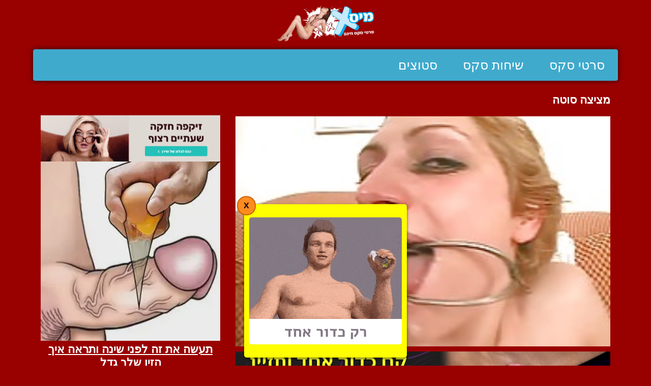

--- FILE ---
content_type: text/html; charset=utf-8
request_url: http://www.missx.co.il/comment.aspx?videoid=21924
body_size: 29324
content:

        <!DOCTYPE html>
        <html lang="he">
        
        <head>
            <meta charset="UTF-8">
            <title>מציצה סוטה - סרטי סקס &#x22;מיס אקס&#x22;:</title>
            <meta id="homepage_meta_description" name="description" name="description" content="מציצה סוטה, סרטי סקס חינם">
            
            <meta id="google_site_verification" name="google-site-verification" content="WGo0WaERSS0giw_xFMEFIkJd-N4a16bWqXyOG8Q9Pyc" />
            <meta name="viewport" content="width=device-width, initial-scale=1">
            
            <link rel="apple-touch-icon" sizes="180x180" href="/assets/favicon/missx/apple-touch-icon.png">
            <link rel="icon" type="image/png" sizes="32x32" href="/assets/favicon/missx/favicon-32x32.png">
            <link rel="icon" type="image/png" sizes="16x16" href="/assets/favicon/missx/favicon-16x16.png">
            <link rel="manifest" href="/assets/favicon/missx/site.webmanifest">
            <link rel="mask-icon" href="/assets/favicon/missx/safari-pinned-tab.svg" color="#b30000">
            <link rel="shortcut icon" href="/assets/favicon/missx/favicon.ico">
            <meta name="msapplication-TileColor" content="#b30000">
            <meta name="msapplication-config" content="/assets/favicon/missx/browserconfig.xml">
            <meta name="theme-color" content="#b30000">
            
            
            
            
            
            <style>body {font-family: arial, verdana;font-size: 12px;margin: 0px;padding: 0px;}img {border: 0px;}a:link {font-weight: normal;text-decoration: none;}a:visited {font-weight: normal;text-decoration: none;}a:hover, a:active {font-weight: normal;text-decoration: underline;}.logotxt{font-weight:bold;font-size: 24pt;color:White;font-family: arial;}.HeadEdittxt{font-weight: bold;font-size: 12pt;color:White;font-family: arial;}.CategoryLink{Width: 100% ;font-size:8pt ;font-family:Arial;padding:10 10 10 10;font-weight:normal;border-style:none;}.textboxtop,.textboxtop2{font-size: 20px;font-weight: bold;height: 20px;padding-top: 5px;text-transform: uppercase;}.textboxtophead{font-size: 20px;font-weight: bold;height: 33px;padding-top: 11px;text-transform: uppercase;}.textbox {border-left: 1px solid #DF8FA9;border-right: 1px solid #DF8FA9;color: #F0C5D2;margin-left: 8px;padding-left: 20px;padding-right: 10px;padding-top: 20px;width: 200px;padding-bottom:10px;}/*! * Bootstrap v3.1.0 (http://getbootstrap.com) * Copyright 2011-2014 Twitter, Inc. * Licensed under MIT (https://github.com/twbs/bootstrap/blob/master/LICENSE) *//*! normalize.css v3.0.0 | MIT License | git.io/normalize */html{font-family:sans-serif;-ms-text-size-adjust:100%;-webkit-text-size-adjust:100%}body{margin:0}article,aside,details,figcaption,figure,footer,header,hgroup,main,nav,section,summary{display:block}audio,canvas,progress,video{display:inline-block;vertical-align:baseline}audio:not([controls]){display:none;height:0}[hidden],template{display:none}a{background:0 0}a:active,a:hover{outline:0}abbr[title]{border-bottom:1px dotted}b,strong{font-weight:700}dfn{font-style:italic}h1{font-size:2em;margin:.67em 0}mark{background:#ff0;color:#000}small{font-size:80%}sub,sup{font-size:75%;line-height:0;position:relative;vertical-align:baseline}sup{top:-.5em}sub{bottom:-.25em}img{border:0}svg:not(:root){overflow:hidden}figure{margin:1em 40px}hr{-moz-box-sizing:content-box;box-sizing:content-box;height:0}pre{overflow:auto}code,kbd,pre,samp{font-family:monospace,monospace;font-size:1em}button,input,optgroup,select,textarea{color:inherit;font:inherit;margin:0}button{overflow:visible}button,select{text-transform:none}button,html input[type=button],input[type=reset],input[type=submit]{-webkit-appearance:button;cursor:pointer}button[disabled],html input[disabled]{cursor:default}button::-moz-focus-inner,input::-moz-focus-inner{border:0;padding:0}input{line-height:normal}input[type=checkbox],input[type=radio]{box-sizing:border-box;padding:0}input[type=number]::-webkit-inner-spin-button,input[type=number]::-webkit-outer-spin-button{height:auto}input[type=search]{-webkit-appearance:textfield;-moz-box-sizing:content-box;-webkit-box-sizing:content-box;box-sizing:content-box}input[type=search]::-webkit-search-cancel-button,input[type=search]::-webkit-search-decoration{-webkit-appearance:none}fieldset{border:1px solid silver;margin:0 2px;padding:.35em .625em .75em}legend{border:0;padding:0}textarea{overflow:auto}optgroup{font-weight:700}table{border-collapse:collapse;border-spacing:0}td,th{padding:0}@media print{*{text-shadow:none!important;color:#000!important;background:transparent!important;box-shadow:none!important}a,a:visited{text-decoration:underline}a[href]:after{content:" (" attr(href) ")"}abbr[title]:after{content:" (" attr(title) ")"}a[href^="javascript:"]:after,a[href^="#"]:after{content:""}pre,blockquote{border:1px solid #999;page-break-inside:avoid}thead{display:table-header-group}tr,img{page-break-inside:avoid}img{max-width:100%!important}p,h2,h3{orphans:3;widows:3}h2,h3{page-break-after:avoid}select{background:#fff!important}.navbar{display:none}.table td,.table th{background-color:#fff!important}.btn>.caret,.dropup>.btn>.caret{border-top-color:#000!important}.label{border:1px solid #000}.table{border-collapse:collapse!important}.table-bordered th,.table-bordered td{border:1px solid #ddd!important}}*{-webkit-box-sizing:border-box;-moz-box-sizing:border-box;box-sizing:border-box}:before,:after{-webkit-box-sizing:border-box;-moz-box-sizing:border-box;box-sizing:border-box}html{font-size:62.5%;-webkit-tap-highlight-color:rgba(0,0,0,0)}body{font-family:"Helvetica Neue",Helvetica,Arial,sans-serif;font-size:14px;line-height:1.428571429;color:#333;background-color:#fff}input,button,select,textarea{font-family:inherit;font-size:inherit;line-height:inherit}a{color:#428bca;text-decoration:none}a:hover,a:focus{color:#2a6496;text-decoration:underline}a:focus{outline:thin dotted;outline:5px auto -webkit-focus-ring-color;outline-offset:-2px}figure{margin:0}img{vertical-align:middle}.img-responsive{display:block;max-width:100%;height:auto}.img-rounded{border-radius:6px}.img-thumbnail{padding:4px;line-height:1.428571429;background-color:#fff;border:1px solid #ddd;border-radius:4px;-webkit-transition:all .2s ease-in-out;transition:all .2s ease-in-out;display:inline-block;max-width:100%;height:auto}.img-circle{border-radius:50%}hr{margin-top:20px;margin-bottom:20px;border:0;border-top:1px solid #eee}.sr-only{position:absolute;width:1px;height:1px;margin:-1px;padding:0;overflow:hidden;clip:rect(0,0,0,0);border:0}h1,h2,h3,h4,h5,h6,.h1,.h2,.h3,.h4,.h5,.h6{font-family:inherit;font-weight:500;line-height:1.1;color:inherit}h1 small,h2 small,h3 small,h4 small,h5 small,h6 small,.h1 small,.h2 small,.h3 small,.h4 small,.h5 small,.h6 small,h1 .small,h2 .small,h3 .small,h4 .small,h5 .small,h6 .small,.h1 .small,.h2 .small,.h3 .small,.h4 .small,.h5 .small,.h6 .small{font-weight:400;line-height:1;color:#999}h1,.h1,h2,.h2,h3,.h3{margin-top:20px;margin-bottom:10px}h1 small,.h1 small,h2 small,.h2 small,h3 small,.h3 small,h1 .small,.h1 .small,h2 .small,.h2 .small,h3 .small,.h3 .small{font-size:65%}h4,.h4,h5,.h5,h6,.h6{margin-top:10px;margin-bottom:10px}h4 small,.h4 small,h5 small,.h5 small,h6 small,.h6 small,h4 .small,.h4 .small,h5 .small,.h5 .small,h6 .small,.h6 .small{font-size:75%}h1,.h1{font-size:36px}h2,.h2{font-size:30px}h3,.h3{font-size:24px}h4,.h4{font-size:18px}h5,.h5{font-size:14px}h6,.h6{font-size:12px}p{margin:0 0 10px}.lead{margin-bottom:20px;font-size:16px;font-weight:200;line-height:1.4}@media (min-width:768px){.lead{font-size:21px}}small,.small{font-size:85%}cite{font-style:normal}.text-left{text-align:left}.text-right{text-align:right}.text-center{text-align:center}.text-justify{text-align:justify}.text-muted{color:#999}.text-primary{color:#428bca}a.text-primary:hover{color:#3071a9}.text-success{color:#3c763d}a.text-success:hover{color:#2b542c}.text-info{color:#31708f}a.text-info:hover{color:#245269}.text-warning{color:#8a6d3b}a.text-warning:hover{color:#66512c}.text-danger{color:#a94442}a.text-danger:hover{color:#843534}.bg-primary{color:#fff;background-color:#428bca}a.bg-primary:hover{background-color:#3071a9}.bg-success{background-color:#dff0d8}a.bg-success:hover{background-color:#c1e2b3}.bg-info{background-color:#d9edf7}a.bg-info:hover{background-color:#afd9ee}.bg-warning{background-color:#fcf8e3}a.bg-warning:hover{background-color:#f7ecb5}.bg-danger{background-color:#f2dede}a.bg-danger:hover{background-color:#e4b9b9}.page-header{padding-bottom:9px;margin:40px 0 20px;border-bottom:1px solid #eee}ul,ol{margin-top:0;margin-bottom:10px}ul ul,ol ul,ul ol,ol ol{margin-bottom:0}.list-unstyled{padding-left:0;list-style:none}.list-inline{padding-left:0;list-style:none}.list-inline>li{display:inline-block;padding-left:5px;padding-right:5px}.list-inline>li:first-child{padding-left:0}dl{margin-top:0;margin-bottom:20px}dt,dd{line-height:1.428571429}dt{font-weight:700}dd{margin-left:0}@media (min-width:768px){.dl-horizontal dt{float:left;width:160px;clear:left;text-align:right;overflow:hidden;text-overflow:ellipsis;white-space:nowrap}.dl-horizontal dd{margin-left:180px}}abbr[title],abbr[data-original-title]{cursor:help;border-bottom:1px dotted #999}.initialism{font-size:90%;text-transform:uppercase}blockquote{padding:10px 20px;margin:0 0 20px;font-size:17.5px;border-left:5px solid #eee}blockquote p:last-child,blockquote ul:last-child,blockquote ol:last-child{margin-bottom:0}blockquote footer,blockquote small,blockquote .small{display:block;font-size:80%;line-height:1.428571429;color:#999}blockquote footer:before,blockquote small:before,blockquote .small:before{content:'\2014 \00A0'}.blockquote-reverse,blockquote.pull-right{padding-right:15px;padding-left:0;border-right:5px solid #eee;border-left:0;text-align:right}.blockquote-reverse footer:before,blockquote.pull-right footer:before,.blockquote-reverse small:before,blockquote.pull-right small:before,.blockquote-reverse .small:before,blockquote.pull-right .small:before{content:''}.blockquote-reverse footer:after,blockquote.pull-right footer:after,.blockquote-reverse small:after,blockquote.pull-right small:after,.blockquote-reverse .small:after,blockquote.pull-right .small:after{content:'\00A0 \2014'}blockquote:before,blockquote:after{content:""}address{margin-bottom:20px;font-style:normal;line-height:1.428571429}code,kbd,pre,samp{font-family:Menlo,Monaco,Consolas,"Courier New",monospace}code{padding:2px 4px;font-size:90%;color:#c7254e;background-color:#f9f2f4;white-space:nowrap;border-radius:4px}kbd{padding:2px 4px;font-size:90%;color:#fff;background-color:#333;border-radius:3px;box-shadow:inset 0 -1px 0 rgba(0,0,0,.25)}pre{display:block;padding:9.5px;margin:0 0 10px;font-size:13px;line-height:1.428571429;word-break:break-all;word-wrap:break-word;color:#333;background-color:#f5f5f5;border:1px solid #ccc;border-radius:4px}pre code{padding:0;font-size:inherit;color:inherit;white-space:pre-wrap;background-color:transparent;border-radius:0}.pre-scrollable{max-height:340px;overflow-y:scroll}.container{margin-right:auto;margin-left:auto;padding-left:15px;padding-right:15px}@media (min-width:768px){.container{width:750px}}@media (min-width:992px){.container{width:970px}}@media (min-width:1200px){.container{width:1170px}}.container-fluid{margin-right:auto;margin-left:auto;padding-left:15px;padding-right:15px}.row{margin-left:-15px;margin-right:-15px}.col-xs-1,.col-sm-1,.col-md-1,.col-lg-1,.col-xs-2,.col-sm-2,.col-md-2,.col-lg-2,.col-xs-3,.col-sm-3,.col-md-3,.col-lg-3,.col-xs-4,.col-sm-4,.col-md-4,.col-lg-4,.col-xs-5,.col-sm-5,.col-md-5,.col-lg-5,.col-xs-6,.col-sm-6,.col-md-6,.col-lg-6,.col-xs-7,.col-sm-7,.col-md-7,.col-lg-7,.col-xs-8,.col-sm-8,.col-md-8,.col-lg-8,.col-xs-9,.col-sm-9,.col-md-9,.col-lg-9,.col-xs-10,.col-sm-10,.col-md-10,.col-lg-10,.col-xs-11,.col-sm-11,.col-md-11,.col-lg-11,.col-xs-12,.col-sm-12,.col-md-12,.col-lg-12{position:relative;min-height:1px;padding-left:15px;padding-right:15px}.col-xs-1,.col-xs-2,.col-xs-3,.col-xs-4,.col-xs-5,.col-xs-6,.col-xs-7,.col-xs-8,.col-xs-9,.col-xs-10,.col-xs-11,.col-xs-12{float:left}.col-xs-12{width:100%}.col-xs-11{width:91.66666666666666%}.col-xs-10{width:83.33333333333334%}.col-xs-9{width:75%}.col-xs-8{width:66.66666666666666%}.col-xs-7{width:58.333333333333336%}.col-xs-6{width:50%}.col-xs-5{width:41.66666666666667%}.col-xs-4{width:33.33333333333333%}.col-xs-3{width:25%}.col-xs-2{width:16.666666666666664%}.col-xs-1{width:8.333333333333332%}.col-xs-pull-12{right:100%}.col-xs-pull-11{right:91.66666666666666%}.col-xs-pull-10{right:83.33333333333334%}.col-xs-pull-9{right:75%}.col-xs-pull-8{right:66.66666666666666%}.col-xs-pull-7{right:58.333333333333336%}.col-xs-pull-6{right:50%}.col-xs-pull-5{right:41.66666666666667%}.col-xs-pull-4{right:33.33333333333333%}.col-xs-pull-3{right:25%}.col-xs-pull-2{right:16.666666666666664%}.col-xs-pull-1{right:8.333333333333332%}.col-xs-pull-0{right:0}.col-xs-push-12{left:100%}.col-xs-push-11{left:91.66666666666666%}.col-xs-push-10{left:83.33333333333334%}.col-xs-push-9{left:75%}.col-xs-push-8{left:66.66666666666666%}.col-xs-push-7{left:58.333333333333336%}.col-xs-push-6{left:50%}.col-xs-push-5{left:41.66666666666667%}.col-xs-push-4{left:33.33333333333333%}.col-xs-push-3{left:25%}.col-xs-push-2{left:16.666666666666664%}.col-xs-push-1{left:8.333333333333332%}.col-xs-push-0{left:0}.col-xs-offset-12{margin-left:100%}.col-xs-offset-11{margin-left:91.66666666666666%}.col-xs-offset-10{margin-left:83.33333333333334%}.col-xs-offset-9{margin-left:75%}.col-xs-offset-8{margin-left:66.66666666666666%}.col-xs-offset-7{margin-left:58.333333333333336%}.col-xs-offset-6{margin-left:50%}.col-xs-offset-5{margin-left:41.66666666666667%}.col-xs-offset-4{margin-left:33.33333333333333%}.col-xs-offset-3{margin-left:25%}.col-xs-offset-2{margin-left:16.666666666666664%}.col-xs-offset-1{margin-left:8.333333333333332%}.col-xs-offset-0{margin-left:0}@media (min-width:768px){.col-sm-1,.col-sm-2,.col-sm-3,.col-sm-4,.col-sm-5,.col-sm-6,.col-sm-7,.col-sm-8,.col-sm-9,.col-sm-10,.col-sm-11,.col-sm-12{float:left}.col-sm-12{width:100%}.col-sm-11{width:91.66666666666666%}.col-sm-10{width:83.33333333333334%}.col-sm-9{width:75%}.col-sm-8{width:66.66666666666666%}.col-sm-7{width:58.333333333333336%}.col-sm-6{width:50%}.col-sm-5{width:41.66666666666667%}.col-sm-4{width:33.33333333333333%}.col-sm-3{width:25%}.col-sm-2{width:16.666666666666664%}.col-sm-1{width:8.333333333333332%}.col-sm-pull-12{right:100%}.col-sm-pull-11{right:91.66666666666666%}.col-sm-pull-10{right:83.33333333333334%}.col-sm-pull-9{right:75%}.col-sm-pull-8{right:66.66666666666666%}.col-sm-pull-7{right:58.333333333333336%}.col-sm-pull-6{right:50%}.col-sm-pull-5{right:41.66666666666667%}.col-sm-pull-4{right:33.33333333333333%}.col-sm-pull-3{right:25%}.col-sm-pull-2{right:16.666666666666664%}.col-sm-pull-1{right:8.333333333333332%}.col-sm-pull-0{right:0}.col-sm-push-12{left:100%}.col-sm-push-11{left:91.66666666666666%}.col-sm-push-10{left:83.33333333333334%}.col-sm-push-9{left:75%}.col-sm-push-8{left:66.66666666666666%}.col-sm-push-7{left:58.333333333333336%}.col-sm-push-6{left:50%}.col-sm-push-5{left:41.66666666666667%}.col-sm-push-4{left:33.33333333333333%}.col-sm-push-3{left:25%}.col-sm-push-2{left:16.666666666666664%}.col-sm-push-1{left:8.333333333333332%}.col-sm-push-0{left:0}.col-sm-offset-12{margin-left:100%}.col-sm-offset-11{margin-left:91.66666666666666%}.col-sm-offset-10{margin-left:83.33333333333334%}.col-sm-offset-9{margin-left:75%}.col-sm-offset-8{margin-left:66.66666666666666%}.col-sm-offset-7{margin-left:58.333333333333336%}.col-sm-offset-6{margin-left:50%}.col-sm-offset-5{margin-left:41.66666666666667%}.col-sm-offset-4{margin-left:33.33333333333333%}.col-sm-offset-3{margin-left:25%}.col-sm-offset-2{margin-left:16.666666666666664%}.col-sm-offset-1{margin-left:8.333333333333332%}.col-sm-offset-0{margin-left:0}}@media (min-width:992px){.col-md-1,.col-md-2,.col-md-3,.col-md-4,.col-md-5,.col-md-6,.col-md-7,.col-md-8,.col-md-9,.col-md-10,.col-md-11,.col-md-12{float:left}.col-md-12{width:100%}.col-md-11{width:91.66666666666666%}.col-md-10{width:83.33333333333334%}.col-md-9{width:75%}.col-md-8{width:66.66666666666666%}.col-md-7{width:58.333333333333336%}.col-md-6{width:50%}.col-md-5{width:41.66666666666667%}.col-md-4{width:33.33333333333333%}.col-md-3{width:25%}.col-md-2{width:16.666666666666664%}.col-md-1{width:8.333333333333332%}.col-md-pull-12{right:100%}.col-md-pull-11{right:91.66666666666666%}.col-md-pull-10{right:83.33333333333334%}.col-md-pull-9{right:75%}.col-md-pull-8{right:66.66666666666666%}.col-md-pull-7{right:58.333333333333336%}.col-md-pull-6{right:50%}.col-md-pull-5{right:41.66666666666667%}.col-md-pull-4{right:33.33333333333333%}.col-md-pull-3{right:25%}.col-md-pull-2{right:16.666666666666664%}.col-md-pull-1{right:8.333333333333332%}.col-md-pull-0{right:0}.col-md-push-12{left:100%}.col-md-push-11{left:91.66666666666666%}.col-md-push-10{left:83.33333333333334%}.col-md-push-9{left:75%}.col-md-push-8{left:66.66666666666666%}.col-md-push-7{left:58.333333333333336%}.col-md-push-6{left:50%}.col-md-push-5{left:41.66666666666667%}.col-md-push-4{left:33.33333333333333%}.col-md-push-3{left:25%}.col-md-push-2{left:16.666666666666664%}.col-md-push-1{left:8.333333333333332%}.col-md-push-0{left:0}.col-md-offset-12{margin-left:100%}.col-md-offset-11{margin-left:91.66666666666666%}.col-md-offset-10{margin-left:83.33333333333334%}.col-md-offset-9{margin-left:75%}.col-md-offset-8{margin-left:66.66666666666666%}.col-md-offset-7{margin-left:58.333333333333336%}.col-md-offset-6{margin-left:50%}.col-md-offset-5{margin-left:41.66666666666667%}.col-md-offset-4{margin-left:33.33333333333333%}.col-md-offset-3{margin-left:25%}.col-md-offset-2{margin-left:16.666666666666664%}.col-md-offset-1{margin-left:8.333333333333332%}.col-md-offset-0{margin-left:0}}@media (min-width:1200px){.col-lg-1,.col-lg-2,.col-lg-3,.col-lg-4,.col-lg-5,.col-lg-6,.col-lg-7,.col-lg-8,.col-lg-9,.col-lg-10,.col-lg-11,.col-lg-12{float:left}.col-lg-12{width:100%}.col-lg-11{width:91.66666666666666%}.col-lg-10{width:83.33333333333334%}.col-lg-9{width:75%}.col-lg-8{width:66.66666666666666%}.col-lg-7{width:58.333333333333336%}.col-lg-6{width:50%}.col-lg-5{width:41.66666666666667%}.col-lg-4{width:33.33333333333333%}.col-lg-3{width:25%}.col-lg-2{width:16.666666666666664%}.col-lg-1{width:8.333333333333332%}.col-lg-pull-12{right:100%}.col-lg-pull-11{right:91.66666666666666%}.col-lg-pull-10{right:83.33333333333334%}.col-lg-pull-9{right:75%}.col-lg-pull-8{right:66.66666666666666%}.col-lg-pull-7{right:58.333333333333336%}.col-lg-pull-6{right:50%}.col-lg-pull-5{right:41.66666666666667%}.col-lg-pull-4{right:33.33333333333333%}.col-lg-pull-3{right:25%}.col-lg-pull-2{right:16.666666666666664%}.col-lg-pull-1{right:8.333333333333332%}.col-lg-pull-0{right:0}.col-lg-push-12{left:100%}.col-lg-push-11{left:91.66666666666666%}.col-lg-push-10{left:83.33333333333334%}.col-lg-push-9{left:75%}.col-lg-push-8{left:66.66666666666666%}.col-lg-push-7{left:58.333333333333336%}.col-lg-push-6{left:50%}.col-lg-push-5{left:41.66666666666667%}.col-lg-push-4{left:33.33333333333333%}.col-lg-push-3{left:25%}.col-lg-push-2{left:16.666666666666664%}.col-lg-push-1{left:8.333333333333332%}.col-lg-push-0{left:0}.col-lg-offset-12{margin-left:100%}.col-lg-offset-11{margin-left:91.66666666666666%}.col-lg-offset-10{margin-left:83.33333333333334%}.col-lg-offset-9{margin-left:75%}.col-lg-offset-8{margin-left:66.66666666666666%}.col-lg-offset-7{margin-left:58.333333333333336%}.col-lg-offset-6{margin-left:50%}.col-lg-offset-5{margin-left:41.66666666666667%}.col-lg-offset-4{margin-left:33.33333333333333%}.col-lg-offset-3{margin-left:25%}.col-lg-offset-2{margin-left:16.666666666666664%}.col-lg-offset-1{margin-left:8.333333333333332%}.col-lg-offset-0{margin-left:0}}table{max-width:100%;background-color:transparent}th{text-align:left}.table{width:100%;margin-bottom:20px}.table>thead>tr>th,.table>tbody>tr>th,.table>tfoot>tr>th,.table>thead>tr>td,.table>tbody>tr>td,.table>tfoot>tr>td{padding:8px;line-height:1.428571429;vertical-align:top;border-top:1px solid #ddd}.table>thead>tr>th{vertical-align:bottom;border-bottom:2px solid #ddd}.table>caption+thead>tr:first-child>th,.table>colgroup+thead>tr:first-child>th,.table>thead:first-child>tr:first-child>th,.table>caption+thead>tr:first-child>td,.table>colgroup+thead>tr:first-child>td,.table>thead:first-child>tr:first-child>td{border-top:0}.table>tbody+tbody{border-top:2px solid #ddd}.table .table{background-color:#fff}.table-condensed>thead>tr>th,.table-condensed>tbody>tr>th,.table-condensed>tfoot>tr>th,.table-condensed>thead>tr>td,.table-condensed>tbody>tr>td,.table-condensed>tfoot>tr>td{padding:5px}.table-bordered{border:1px solid #ddd}.table-bordered>thead>tr>th,.table-bordered>tbody>tr>th,.table-bordered>tfoot>tr>th,.table-bordered>thead>tr>td,.table-bordered>tbody>tr>td,.table-bordered>tfoot>tr>td{border:1px solid #ddd}.table-bordered>thead>tr>th,.table-bordered>thead>tr>td{border-bottom-width:2px}.table-striped>tbody>tr:nth-child(odd)>td,.table-striped>tbody>tr:nth-child(odd)>th{background-color:#f9f9f9}.table-hover>tbody>tr:hover>td,.table-hover>tbody>tr:hover>th{background-color:#f5f5f5}table col[class*=col-]{position:static;float:none;display:table-column}table td[class*=col-],table th[class*=col-]{position:static;float:none;display:table-cell}.table>thead>tr>td.active,.table>tbody>tr>td.active,.table>tfoot>tr>td.active,.table>thead>tr>th.active,.table>tbody>tr>th.active,.table>tfoot>tr>th.active,.table>thead>tr.active>td,.table>tbody>tr.active>td,.table>tfoot>tr.active>td,.table>thead>tr.active>th,.table>tbody>tr.active>th,.table>tfoot>tr.active>th{background-color:#f5f5f5}.table-hover>tbody>tr>td.active:hover,.table-hover>tbody>tr>th.active:hover,.table-hover>tbody>tr.active:hover>td,.table-hover>tbody>tr.active:hover>th{background-color:#e8e8e8}.table>thead>tr>td.success,.table>tbody>tr>td.success,.table>tfoot>tr>td.success,.table>thead>tr>th.success,.table>tbody>tr>th.success,.table>tfoot>tr>th.success,.table>thead>tr.success>td,.table>tbody>tr.success>td,.table>tfoot>tr.success>td,.table>thead>tr.success>th,.table>tbody>tr.success>th,.table>tfoot>tr.success>th{background-color:#dff0d8}.table-hover>tbody>tr>td.success:hover,.table-hover>tbody>tr>th.success:hover,.table-hover>tbody>tr.success:hover>td,.table-hover>tbody>tr.success:hover>th{background-color:#d0e9c6}.table>thead>tr>td.info,.table>tbody>tr>td.info,.table>tfoot>tr>td.info,.table>thead>tr>th.info,.table>tbody>tr>th.info,.table>tfoot>tr>th.info,.table>thead>tr.info>td,.table>tbody>tr.info>td,.table>tfoot>tr.info>td,.table>thead>tr.info>th,.table>tbody>tr.info>th,.table>tfoot>tr.info>th{background-color:#d9edf7}.table-hover>tbody>tr>td.info:hover,.table-hover>tbody>tr>th.info:hover,.table-hover>tbody>tr.info:hover>td,.table-hover>tbody>tr.info:hover>th{background-color:#c4e3f3}.table>thead>tr>td.warning,.table>tbody>tr>td.warning,.table>tfoot>tr>td.warning,.table>thead>tr>th.warning,.table>tbody>tr>th.warning,.table>tfoot>tr>th.warning,.table>thead>tr.warning>td,.table>tbody>tr.warning>td,.table>tfoot>tr.warning>td,.table>thead>tr.warning>th,.table>tbody>tr.warning>th,.table>tfoot>tr.warning>th{background-color:#fcf8e3}.table-hover>tbody>tr>td.warning:hover,.table-hover>tbody>tr>th.warning:hover,.table-hover>tbody>tr.warning:hover>td,.table-hover>tbody>tr.warning:hover>th{background-color:#faf2cc}.table>thead>tr>td.danger,.table>tbody>tr>td.danger,.table>tfoot>tr>td.danger,.table>thead>tr>th.danger,.table>tbody>tr>th.danger,.table>tfoot>tr>th.danger,.table>thead>tr.danger>td,.table>tbody>tr.danger>td,.table>tfoot>tr.danger>td,.table>thead>tr.danger>th,.table>tbody>tr.danger>th,.table>tfoot>tr.danger>th{background-color:#f2dede}.table-hover>tbody>tr>td.danger:hover,.table-hover>tbody>tr>th.danger:hover,.table-hover>tbody>tr.danger:hover>td,.table-hover>tbody>tr.danger:hover>th{background-color:#ebcccc}@media (max-width:767px){.table-responsive{width:100%;margin-bottom:15px;overflow-y:hidden;overflow-x:scroll;-ms-overflow-style:-ms-autohiding-scrollbar;border:1px solid #ddd;-webkit-overflow-scrolling:touch}.table-responsive>.table{margin-bottom:0}.table-responsive>.table>thead>tr>th,.table-responsive>.table>tbody>tr>th,.table-responsive>.table>tfoot>tr>th,.table-responsive>.table>thead>tr>td,.table-responsive>.table>tbody>tr>td,.table-responsive>.table>tfoot>tr>td{white-space:nowrap}.table-responsive>.table-bordered{border:0}.table-responsive>.table-bordered>thead>tr>th:first-child,.table-responsive>.table-bordered>tbody>tr>th:first-child,.table-responsive>.table-bordered>tfoot>tr>th:first-child,.table-responsive>.table-bordered>thead>tr>td:first-child,.table-responsive>.table-bordered>tbody>tr>td:first-child,.table-responsive>.table-bordered>tfoot>tr>td:first-child{border-left:0}.table-responsive>.table-bordered>thead>tr>th:last-child,.table-responsive>.table-bordered>tbody>tr>th:last-child,.table-responsive>.table-bordered>tfoot>tr>th:last-child,.table-responsive>.table-bordered>thead>tr>td:last-child,.table-responsive>.table-bordered>tbody>tr>td:last-child,.table-responsive>.table-bordered>tfoot>tr>td:last-child{border-right:0}.table-responsive>.table-bordered>tbody>tr:last-child>th,.table-responsive>.table-bordered>tfoot>tr:last-child>th,.table-responsive>.table-bordered>tbody>tr:last-child>td,.table-responsive>.table-bordered>tfoot>tr:last-child>td{border-bottom:0}}fieldset{padding:0;margin:0;border:0;min-width:0}legend{display:block;width:100%;padding:0;margin-bottom:20px;font-size:21px;line-height:inherit;color:#333;border:0;border-bottom:1px solid #e5e5e5}label{display:inline-block;margin-bottom:5px;font-weight:700}input[type=search]{-webkit-box-sizing:border-box;-moz-box-sizing:border-box;box-sizing:border-box}input[type=radio],input[type=checkbox]{margin:4px 0 0;margin-top:1px \9;line-height:normal}input[type=file]{display:block}input[type=range]{display:block;width:100%}select[multiple],select[size]{height:auto}input[type=file]:focus,input[type=radio]:focus,input[type=checkbox]:focus{outline:thin dotted;outline:5px auto -webkit-focus-ring-color;outline-offset:-2px}output{display:block;padding-top:7px;font-size:14px;line-height:1.428571429;color:#555}.form-control{display:block;width:100%;height:34px;padding:6px 12px;font-size:14px;line-height:1.428571429;color:#555;background-color:#fff;background-image:none;border:1px solid #ccc;border-radius:4px;-webkit-box-shadow:inset 0 1px 1px rgba(0,0,0,.075);box-shadow:inset 0 1px 1px rgba(0,0,0,.075);-webkit-transition:border-color ease-in-out .15s,box-shadow ease-in-out .15s;transition:border-color ease-in-out .15s,box-shadow ease-in-out .15s}.form-control:focus{border-color:#66afe9;outline:0;-webkit-box-shadow:inset 0 1px 1px rgba(0,0,0,.075),0 0 8px rgba(102,175,233,.6);box-shadow:inset 0 1px 1px rgba(0,0,0,.075),0 0 8px rgba(102,175,233,.6)}.form-control:-moz-placeholder{color:#999}.form-control::-moz-placeholder{color:#999;opacity:1}.form-control:-ms-input-placeholder{color:#999}.form-control::-webkit-input-placeholder{color:#999}.form-control[disabled],.form-control[readonly],fieldset[disabled] .form-control{cursor:not-allowed;background-color:#eee;opacity:1}textarea.form-control{height:auto}input[type=date]{line-height:34px}.form-group{margin-bottom:15px}.radio,.checkbox{display:block;min-height:20px;margin-top:10px;margin-bottom:10px;padding-left:20px}.radio label,.checkbox label{display:inline;font-weight:400;cursor:pointer}.radio input[type=radio],.radio-inline input[type=radio],.checkbox input[type=checkbox],.checkbox-inline input[type=checkbox]{float:left;margin-left:-20px}.radio+.radio,.checkbox+.checkbox{margin-top:-5px}.radio-inline,.checkbox-inline{display:inline-block;padding-left:20px;margin-bottom:0;vertical-align:middle;font-weight:400;cursor:pointer}.radio-inline+.radio-inline,.checkbox-inline+.checkbox-inline{margin-top:0;margin-left:10px}input[type=radio][disabled],input[type=checkbox][disabled],.radio[disabled],.radio-inline[disabled],.checkbox[disabled],.checkbox-inline[disabled],fieldset[disabled] input[type=radio],fieldset[disabled] input[type=checkbox],fieldset[disabled] .radio,fieldset[disabled] .radio-inline,fieldset[disabled] .checkbox,fieldset[disabled] .checkbox-inline{cursor:not-allowed}.input-sm{height:30px;padding:5px 10px;font-size:12px;line-height:1.5;border-radius:3px}select.input-sm{height:30px;line-height:30px}textarea.input-sm,select[multiple].input-sm{height:auto}.input-lg{height:46px;padding:10px 16px;font-size:18px;line-height:1.33;border-radius:6px}select.input-lg{height:46px;line-height:46px}textarea.input-lg,select[multiple].input-lg{height:auto}.has-feedback{position:relative}.has-feedback .form-control{padding-right:42.5px}.has-feedback .form-control-feedback{position:absolute;top:25px;right:0;display:block;width:34px;height:34px;line-height:34px;text-align:center}.has-success .help-block,.has-success .control-label,.has-success .radio,.has-success .checkbox,.has-success .radio-inline,.has-success .checkbox-inline{color:#3c763d}.has-success .form-control{border-color:#3c763d;-webkit-box-shadow:inset 0 1px 1px rgba(0,0,0,.075);box-shadow:inset 0 1px 1px rgba(0,0,0,.075)}.has-success .form-control:focus{border-color:#2b542c;-webkit-box-shadow:inset 0 1px 1px rgba(0,0,0,.075),0 0 6px #67b168;box-shadow:inset 0 1px 1px rgba(0,0,0,.075),0 0 6px #67b168}.has-success .input-group-addon{color:#3c763d;border-color:#3c763d;background-color:#dff0d8}.has-success .form-control-feedback{color:#3c763d}.has-warning .help-block,.has-warning .control-label,.has-warning .radio,.has-warning .checkbox,.has-warning .radio-inline,.has-warning .checkbox-inline{color:#8a6d3b}.has-warning .form-control{border-color:#8a6d3b;-webkit-box-shadow:inset 0 1px 1px rgba(0,0,0,.075);box-shadow:inset 0 1px 1px rgba(0,0,0,.075)}.has-warning .form-control:focus{border-color:#66512c;-webkit-box-shadow:inset 0 1px 1px rgba(0,0,0,.075),0 0 6px #c0a16b;box-shadow:inset 0 1px 1px rgba(0,0,0,.075),0 0 6px #c0a16b}.has-warning .input-group-addon{color:#8a6d3b;border-color:#8a6d3b;background-color:#fcf8e3}.has-warning .form-control-feedback{color:#8a6d3b}.has-error .help-block,.has-error .control-label,.has-error .radio,.has-error .checkbox,.has-error .radio-inline,.has-error .checkbox-inline{color:#a94442}.has-error .form-control{border-color:#a94442;-webkit-box-shadow:inset 0 1px 1px rgba(0,0,0,.075);box-shadow:inset 0 1px 1px rgba(0,0,0,.075)}.has-error .form-control:focus{border-color:#843534;-webkit-box-shadow:inset 0 1px 1px rgba(0,0,0,.075),0 0 6px #ce8483;box-shadow:inset 0 1px 1px rgba(0,0,0,.075),0 0 6px #ce8483}.has-error .input-group-addon{color:#a94442;border-color:#a94442;background-color:#f2dede}.has-error .form-control-feedback{color:#a94442}.form-control-static{margin-bottom:0}.help-block{display:block;margin-top:5px;margin-bottom:10px;color:#737373}@media (min-width:768px){.form-inline .form-group{display:inline-block;margin-bottom:0;vertical-align:middle}.form-inline .form-control{display:inline-block;width:auto;vertical-align:middle}.form-inline .control-label{margin-bottom:0;vertical-align:middle}.form-inline .radio,.form-inline .checkbox{display:inline-block;margin-top:0;margin-bottom:0;padding-left:0;vertical-align:middle}.form-inline .radio input[type=radio],.form-inline .checkbox input[type=checkbox]{float:none;margin-left:0}.form-inline .has-feedback .form-control-feedback{top:0}}.form-horizontal .control-label,.form-horizontal .radio,.form-horizontal .checkbox,.form-horizontal .radio-inline,.form-horizontal .checkbox-inline{margin-top:0;margin-bottom:0;padding-top:7px}.form-horizontal .radio,.form-horizontal .checkbox{min-height:27px}.form-horizontal .form-group{margin-left:-15px;margin-right:-15px}.form-horizontal .form-control-static{padding-top:7px}@media (min-width:768px){.form-horizontal .control-label{text-align:right}}.form-horizontal .has-feedback .form-control-feedback{top:0;right:15px}.btn{display:inline-block;margin-bottom:0;font-weight:400;text-align:center;vertical-align:middle;cursor:pointer;background-image:none;border:1px solid transparent;white-space:nowrap;padding:6px 12px;font-size:14px;line-height:1.428571429;border-radius:4px;-webkit-user-select:none;-moz-user-select:none;-ms-user-select:none;-o-user-select:none;user-select:none}.btn:focus{outline:thin dotted;outline:5px auto -webkit-focus-ring-color;outline-offset:-2px}.btn:hover,.btn:focus{color:#333;text-decoration:none}.btn:active,.btn.active{outline:0;background-image:none;-webkit-box-shadow:inset 0 3px 5px rgba(0,0,0,.125);box-shadow:inset 0 3px 5px rgba(0,0,0,.125)}.btn.disabled,.btn[disabled],fieldset[disabled] .btn{cursor:not-allowed;pointer-events:none;opacity:.65;filter:alpha(opacity=65);-webkit-box-shadow:none;box-shadow:none}.btn-default{color:#333;background-color:#fff;border-color:#ccc}.btn-default:hover,.btn-default:focus,.btn-default:active,.btn-default.active,.open .dropdown-toggle.btn-default{color:#333;background-color:#ebebeb;border-color:#adadad}.btn-default:active,.btn-default.active,.open .dropdown-toggle.btn-default{background-image:none}.btn-default.disabled,.btn-default[disabled],fieldset[disabled] .btn-default,.btn-default.disabled:hover,.btn-default[disabled]:hover,fieldset[disabled] .btn-default:hover,.btn-default.disabled:focus,.btn-default[disabled]:focus,fieldset[disabled] .btn-default:focus,.btn-default.disabled:active,.btn-default[disabled]:active,fieldset[disabled] .btn-default:active,.btn-default.disabled.active,.btn-default[disabled].active,fieldset[disabled] .btn-default.active{background-color:#fff;border-color:#ccc}.btn-default .badge{color:#fff;background-color:#333}.btn-primary{color:#fff;background-color:#428bca;border-color:#357ebd}.btn-primary:hover,.btn-primary:focus,.btn-primary:active,.btn-primary.active,.open .dropdown-toggle.btn-primary{color:#fff;background-color:#3276b1;border-color:#285e8e}.btn-primary:active,.btn-primary.active,.open .dropdown-toggle.btn-primary{background-image:none}.btn-primary.disabled,.btn-primary[disabled],fieldset[disabled] .btn-primary,.btn-primary.disabled:hover,.btn-primary[disabled]:hover,fieldset[disabled] .btn-primary:hover,.btn-primary.disabled:focus,.btn-primary[disabled]:focus,fieldset[disabled] .btn-primary:focus,.btn-primary.disabled:active,.btn-primary[disabled]:active,fieldset[disabled] .btn-primary:active,.btn-primary.disabled.active,.btn-primary[disabled].active,fieldset[disabled] .btn-primary.active{background-color:#428bca;border-color:#357ebd}.btn-primary .badge{color:#428bca;background-color:#fff}.btn-success{color:#fff;background-color:#5cb85c;border-color:#4cae4c}.btn-success:hover,.btn-success:focus,.btn-success:active,.btn-success.active,.open .dropdown-toggle.btn-success{color:#fff;background-color:#47a447;border-color:#398439}.btn-success:active,.btn-success.active,.open .dropdown-toggle.btn-success{background-image:none}.btn-success.disabled,.btn-success[disabled],fieldset[disabled] .btn-success,.btn-success.disabled:hover,.btn-success[disabled]:hover,fieldset[disabled] .btn-success:hover,.btn-success.disabled:focus,.btn-success[disabled]:focus,fieldset[disabled] .btn-success:focus,.btn-success.disabled:active,.btn-success[disabled]:active,fieldset[disabled] .btn-success:active,.btn-success.disabled.active,.btn-success[disabled].active,fieldset[disabled] .btn-success.active{background-color:#5cb85c;border-color:#4cae4c}.btn-success .badge{color:#5cb85c;background-color:#fff}.btn-info{color:#fff;background-color:#5bc0de;border-color:#46b8da}.btn-info:hover,.btn-info:focus,.btn-info:active,.btn-info.active,.open .dropdown-toggle.btn-info{color:#fff;background-color:#39b3d7;border-color:#269abc}.btn-info:active,.btn-info.active,.open .dropdown-toggle.btn-info{background-image:none}.btn-info.disabled,.btn-info[disabled],fieldset[disabled] .btn-info,.btn-info.disabled:hover,.btn-info[disabled]:hover,fieldset[disabled] .btn-info:hover,.btn-info.disabled:focus,.btn-info[disabled]:focus,fieldset[disabled] .btn-info:focus,.btn-info.disabled:active,.btn-info[disabled]:active,fieldset[disabled] .btn-info:active,.btn-info.disabled.active,.btn-info[disabled].active,fieldset[disabled] .btn-info.active{background-color:#5bc0de;border-color:#46b8da}.btn-info .badge{color:#5bc0de;background-color:#fff}.btn-warning{color:#fff;background-color:#f0ad4e;border-color:#eea236}.btn-warning:hover,.btn-warning:focus,.btn-warning:active,.btn-warning.active,.open .dropdown-toggle.btn-warning{color:#fff;background-color:#ed9c28;border-color:#d58512}.btn-warning:active,.btn-warning.active,.open .dropdown-toggle.btn-warning{background-image:none}.btn-warning.disabled,.btn-warning[disabled],fieldset[disabled] .btn-warning,.btn-warning.disabled:hover,.btn-warning[disabled]:hover,fieldset[disabled] .btn-warning:hover,.btn-warning.disabled:focus,.btn-warning[disabled]:focus,fieldset[disabled] .btn-warning:focus,.btn-warning.disabled:active,.btn-warning[disabled]:active,fieldset[disabled] .btn-warning:active,.btn-warning.disabled.active,.btn-warning[disabled].active,fieldset[disabled] .btn-warning.active{background-color:#f0ad4e;border-color:#eea236}.btn-warning .badge{color:#f0ad4e;background-color:#fff}.btn-danger{color:#fff;background-color:#d9534f;border-color:#d43f3a}.btn-danger:hover,.btn-danger:focus,.btn-danger:active,.btn-danger.active,.open .dropdown-toggle.btn-danger{color:#fff;background-color:#d2322d;border-color:#ac2925}.btn-danger:active,.btn-danger.active,.open .dropdown-toggle.btn-danger{background-image:none}.btn-danger.disabled,.btn-danger[disabled],fieldset[disabled] .btn-danger,.btn-danger.disabled:hover,.btn-danger[disabled]:hover,fieldset[disabled] .btn-danger:hover,.btn-danger.disabled:focus,.btn-danger[disabled]:focus,fieldset[disabled] .btn-danger:focus,.btn-danger.disabled:active,.btn-danger[disabled]:active,fieldset[disabled] .btn-danger:active,.btn-danger.disabled.active,.btn-danger[disabled].active,fieldset[disabled] .btn-danger.active{background-color:#d9534f;border-color:#d43f3a}.btn-danger .badge{color:#d9534f;background-color:#fff}.btn-link{color:#428bca;font-weight:400;cursor:pointer;border-radius:0}.btn-link,.btn-link:active,.btn-link[disabled],fieldset[disabled] .btn-link{background-color:transparent;-webkit-box-shadow:none;box-shadow:none}.btn-link,.btn-link:hover,.btn-link:focus,.btn-link:active{border-color:transparent}.btn-link:hover,.btn-link:focus{color:#2a6496;text-decoration:underline;background-color:transparent}.btn-link[disabled]:hover,fieldset[disabled] .btn-link:hover,.btn-link[disabled]:focus,fieldset[disabled] .btn-link:focus{color:#999;text-decoration:none}.btn-lg{padding:10px 16px;font-size:18px;line-height:1.33;border-radius:6px}.btn-sm{padding:5px 10px;font-size:12px;line-height:1.5;border-radius:3px}.btn-xs{padding:1px 5px;font-size:12px;line-height:1.5;border-radius:3px}.btn-block{display:block;width:100%;padding-left:0;padding-right:0}.btn-block+.btn-block{margin-top:5px}input[type=submit].btn-block,input[type=reset].btn-block,input[type=button].btn-block{width:100%}.fade{opacity:0;-webkit-transition:opacity .15s linear;transition:opacity .15s linear}.fade.in{opacity:1}.collapse{display:none}.collapse.in{display:block}.collapsing{position:relative;height:0;overflow:hidden;-webkit-transition:height .35s ease;transition:height .35s ease}@font-face{font-family:'Glyphicons Halflings';src:url(../fonts/glyphicons-halflings-regular.eot);src:url(../fonts/glyphicons-halflings-regular.eot?#iefix) format('embedded-opentype'),url(../fonts/glyphicons-halflings-regular.woff) format('woff'),url(../fonts/glyphicons-halflings-regular.ttf) format('truetype'),url(../fonts/glyphicons-halflings-regular.svg#glyphicons_halflingsregular) format('svg')}.glyphicon{position:relative;top:1px;display:inline-block;font-family:'Glyphicons Halflings';font-style:normal;font-weight:400;line-height:1;-webkit-font-smoothing:antialiased;-moz-osx-font-smoothing:grayscale}.glyphicon-asterisk:before{content:"\2a"}.glyphicon-plus:before{content:"\2b"}.glyphicon-euro:before{content:"\20ac"}.glyphicon-minus:before{content:"\2212"}.glyphicon-cloud:before{content:"\2601"}.glyphicon-envelope:before{content:"\2709"}.glyphicon-pencil:before{content:"\270f"}.glyphicon-glass:before{content:"\e001"}.glyphicon-music:before{content:"\e002"}.glyphicon-search:before{content:"\e003"}.glyphicon-heart:before{content:"\e005"}.glyphicon-star:before{content:"\e006"}.glyphicon-star-empty:before{content:"\e007"}.glyphicon-user:before{content:"\e008"}.glyphicon-film:before{content:"\e009"}.glyphicon-th-large:before{content:"\e010"}.glyphicon-th:before{content:"\e011"}.glyphicon-th-list:before{content:"\e012"}.glyphicon-ok:before{content:"\e013"}.glyphicon-remove:before{content:"\e014"}.glyphicon-zoom-in:before{content:"\e015"}.glyphicon-zoom-out:before{content:"\e016"}.glyphicon-off:before{content:"\e017"}.glyphicon-signal:before{content:"\e018"}.glyphicon-cog:before{content:"\e019"}.glyphicon-trash:before{content:"\e020"}.glyphicon-home:before{content:"\e021"}.glyphicon-file:before{content:"\e022"}.glyphicon-time:before{content:"\e023"}.glyphicon-road:before{content:"\e024"}.glyphicon-download-alt:before{content:"\e025"}.glyphicon-download:before{content:"\e026"}.glyphicon-upload:before{content:"\e027"}.glyphicon-inbox:before{content:"\e028"}.glyphicon-play-circle:before{content:"\e029"}.glyphicon-repeat:before{content:"\e030"}.glyphicon-refresh:before{content:"\e031"}.glyphicon-list-alt:before{content:"\e032"}.glyphicon-lock:before{content:"\e033"}.glyphicon-flag:before{content:"\e034"}.glyphicon-headphones:before{content:"\e035"}.glyphicon-volume-off:before{content:"\e036"}.glyphicon-volume-down:before{content:"\e037"}.glyphicon-volume-up:before{content:"\e038"}.glyphicon-qrcode:before{content:"\e039"}.glyphicon-barcode:before{content:"\e040"}.glyphicon-tag:before{content:"\e041"}.glyphicon-tags:before{content:"\e042"}.glyphicon-book:before{content:"\e043"}.glyphicon-bookmark:before{content:"\e044"}.glyphicon-print:before{content:"\e045"}.glyphicon-camera:before{content:"\e046"}.glyphicon-font:before{content:"\e047"}.glyphicon-bold:before{content:"\e048"}.glyphicon-italic:before{content:"\e049"}.glyphicon-text-height:before{content:"\e050"}.glyphicon-text-width:before{content:"\e051"}.glyphicon-align-left:before{content:"\e052"}.glyphicon-align-center:before{content:"\e053"}.glyphicon-align-right:before{content:"\e054"}.glyphicon-align-justify:before{content:"\e055"}.glyphicon-list:before{content:"\e056"}.glyphicon-indent-left:before{content:"\e057"}.glyphicon-indent-right:before{content:"\e058"}.glyphicon-facetime-video:before{content:"\e059"}.glyphicon-picture:before{content:"\e060"}.glyphicon-map-marker:before{content:"\e062"}.glyphicon-adjust:before{content:"\e063"}.glyphicon-tint:before{content:"\e064"}.glyphicon-edit:before{content:"\e065"}.glyphicon-share:before{content:"\e066"}.glyphicon-check:before{content:"\e067"}.glyphicon-move:before{content:"\e068"}.glyphicon-step-backward:before{content:"\e069"}.glyphicon-fast-backward:before{content:"\e070"}.glyphicon-backward:before{content:"\e071"}.glyphicon-play:before{content:"\e072"}.glyphicon-pause:before{content:"\e073"}.glyphicon-stop:before{content:"\e074"}.glyphicon-forward:before{content:"\e075"}.glyphicon-fast-forward:before{content:"\e076"}.glyphicon-step-forward:before{content:"\e077"}.glyphicon-eject:before{content:"\e078"}.glyphicon-chevron-left:before{content:"\e079"}.glyphicon-chevron-right:before{content:"\e080"}.glyphicon-plus-sign:before{content:"\e081"}.glyphicon-minus-sign:before{content:"\e082"}.glyphicon-remove-sign:before{content:"\e083"}.glyphicon-ok-sign:before{content:"\e084"}.glyphicon-question-sign:before{content:"\e085"}.glyphicon-info-sign:before{content:"\e086"}.glyphicon-screenshot:before{content:"\e087"}.glyphicon-remove-circle:before{content:"\e088"}.glyphicon-ok-circle:before{content:"\e089"}.glyphicon-ban-circle:before{content:"\e090"}.glyphicon-arrow-left:before{content:"\e091"}.glyphicon-arrow-right:before{content:"\e092"}.glyphicon-arrow-up:before{content:"\e093"}.glyphicon-arrow-down:before{content:"\e094"}.glyphicon-share-alt:before{content:"\e095"}.glyphicon-resize-full:before{content:"\e096"}.glyphicon-resize-small:before{content:"\e097"}.glyphicon-exclamation-sign:before{content:"\e101"}.glyphicon-gift:before{content:"\e102"}.glyphicon-leaf:before{content:"\e103"}.glyphicon-fire:before{content:"\e104"}.glyphicon-eye-open:before{content:"\e105"}.glyphicon-eye-close:before{content:"\e106"}.glyphicon-warning-sign:before{content:"\e107"}.glyphicon-plane:before{content:"\e108"}.glyphicon-calendar:before{content:"\e109"}.glyphicon-random:before{content:"\e110"}.glyphicon-comment:before{content:"\e111"}.glyphicon-magnet:before{content:"\e112"}.glyphicon-chevron-up:before{content:"\e113"}.glyphicon-chevron-down:before{content:"\e114"}.glyphicon-retweet:before{content:"\e115"}.glyphicon-shopping-cart:before{content:"\e116"}.glyphicon-folder-close:before{content:"\e117"}.glyphicon-folder-open:before{content:"\e118"}.glyphicon-resize-vertical:before{content:"\e119"}.glyphicon-resize-horizontal:before{content:"\e120"}.glyphicon-hdd:before{content:"\e121"}.glyphicon-bullhorn:before{content:"\e122"}.glyphicon-bell:before{content:"\e123"}.glyphicon-certificate:before{content:"\e124"}.glyphicon-thumbs-up:before{content:"\e125"}.glyphicon-thumbs-down:before{content:"\e126"}.glyphicon-hand-right:before{content:"\e127"}.glyphicon-hand-left:before{content:"\e128"}.glyphicon-hand-up:before{content:"\e129"}.glyphicon-hand-down:before{content:"\e130"}.glyphicon-circle-arrow-right:before{content:"\e131"}.glyphicon-circle-arrow-left:before{content:"\e132"}.glyphicon-circle-arrow-up:before{content:"\e133"}.glyphicon-circle-arrow-down:before{content:"\e134"}.glyphicon-globe:before{content:"\e135"}.glyphicon-wrench:before{content:"\e136"}.glyphicon-tasks:before{content:"\e137"}.glyphicon-filter:before{content:"\e138"}.glyphicon-briefcase:before{content:"\e139"}.glyphicon-fullscreen:before{content:"\e140"}.glyphicon-dashboard:before{content:"\e141"}.glyphicon-paperclip:before{content:"\e142"}.glyphicon-heart-empty:before{content:"\e143"}.glyphicon-link:before{content:"\e144"}.glyphicon-phone:before{content:"\e145"}.glyphicon-pushpin:before{content:"\e146"}.glyphicon-usd:before{content:"\e148"}.glyphicon-gbp:before{content:"\e149"}.glyphicon-sort:before{content:"\e150"}.glyphicon-sort-by-alphabet:before{content:"\e151"}.glyphicon-sort-by-alphabet-alt:before{content:"\e152"}.glyphicon-sort-by-order:before{content:"\e153"}.glyphicon-sort-by-order-alt:before{content:"\e154"}.glyphicon-sort-by-attributes:before{content:"\e155"}.glyphicon-sort-by-attributes-alt:before{content:"\e156"}.glyphicon-unchecked:before{content:"\e157"}.glyphicon-expand:before{content:"\e158"}.glyphicon-collapse-down:before{content:"\e159"}.glyphicon-collapse-up:before{content:"\e160"}.glyphicon-log-in:before{content:"\e161"}.glyphicon-flash:before{content:"\e162"}.glyphicon-log-out:before{content:"\e163"}.glyphicon-new-window:before{content:"\e164"}.glyphicon-record:before{content:"\e165"}.glyphicon-save:before{content:"\e166"}.glyphicon-open:before{content:"\e167"}.glyphicon-saved:before{content:"\e168"}.glyphicon-import:before{content:"\e169"}.glyphicon-export:before{content:"\e170"}.glyphicon-send:before{content:"\e171"}.glyphicon-floppy-disk:before{content:"\e172"}.glyphicon-floppy-saved:before{content:"\e173"}.glyphicon-floppy-remove:before{content:"\e174"}.glyphicon-floppy-save:before{content:"\e175"}.glyphicon-floppy-open:before{content:"\e176"}.glyphicon-credit-card:before{content:"\e177"}.glyphicon-transfer:before{content:"\e178"}.glyphicon-cutlery:before{content:"\e179"}.glyphicon-header:before{content:"\e180"}.glyphicon-compressed:before{content:"\e181"}.glyphicon-earphone:before{content:"\e182"}.glyphicon-phone-alt:before{content:"\e183"}.glyphicon-tower:before{content:"\e184"}.glyphicon-stats:before{content:"\e185"}.glyphicon-sd-video:before{content:"\e186"}.glyphicon-hd-video:before{content:"\e187"}.glyphicon-subtitles:before{content:"\e188"}.glyphicon-sound-stereo:before{content:"\e189"}.glyphicon-sound-dolby:before{content:"\e190"}.glyphicon-sound-5-1:before{content:"\e191"}.glyphicon-sound-6-1:before{content:"\e192"}.glyphicon-sound-7-1:before{content:"\e193"}.glyphicon-copyright-mark:before{content:"\e194"}.glyphicon-registration-mark:before{content:"\e195"}.glyphicon-cloud-download:before{content:"\e197"}.glyphicon-cloud-upload:before{content:"\e198"}.glyphicon-tree-conifer:before{content:"\e199"}.glyphicon-tree-deciduous:before{content:"\e200"}.caret{display:inline-block;width:0;height:0;margin-left:2px;vertical-align:middle;border-top:4px solid;border-right:4px solid transparent;border-left:4px solid transparent}.dropdown{position:relative}.dropdown-toggle:focus{outline:0}.dropdown-menu{position:absolute;top:100%;left:0;z-index:1000;display:none;float:left;min-width:160px;padding:5px 0;margin:2px 0 0;list-style:none;font-size:14px;background-color:#fff;border:1px solid #ccc;border:1px solid rgba(0,0,0,.15);border-radius:4px;-webkit-box-shadow:0 6px 12px rgba(0,0,0,.175);box-shadow:0 6px 12px rgba(0,0,0,.175);background-clip:padding-box}.dropdown-menu.pull-right{right:0;left:auto}.dropdown-menu .divider{height:1px;margin:9px 0;overflow:hidden;background-color:#e5e5e5}.dropdown-menu>li>a{display:block;padding:3px 20px;clear:both;font-weight:400;line-height:1.428571429;color:#333;white-space:nowrap}.dropdown-menu>li>a:hover,.dropdown-menu>li>a:focus{text-decoration:none;color:#262626;background-color:#f5f5f5}.dropdown-menu>.active>a,.dropdown-menu>.active>a:hover,.dropdown-menu>.active>a:focus{color:#fff;text-decoration:none;outline:0;background-color:#428bca}.dropdown-menu>.disabled>a,.dropdown-menu>.disabled>a:hover,.dropdown-menu>.disabled>a:focus{color:#999}.dropdown-menu>.disabled>a:hover,.dropdown-menu>.disabled>a:focus{text-decoration:none;background-color:transparent;background-image:none;filter:progid:DXImageTransform.Microsoft.gradient(enabled=false);cursor:not-allowed}.open>.dropdown-menu{display:block}.open>a{outline:0}.dropdown-menu-right{left:auto;right:0}.dropdown-menu-left{left:0;right:auto}.dropdown-header{display:block;padding:3px 20px;font-size:12px;line-height:1.428571429;color:#999}.dropdown-backdrop{position:fixed;left:0;right:0;bottom:0;top:0;z-index:990}.pull-right>.dropdown-menu{right:0;left:auto}.dropup .caret,.navbar-fixed-bottom .dropdown .caret{border-top:0;border-bottom:4px solid;content:""}.dropup .dropdown-menu,.navbar-fixed-bottom .dropdown .dropdown-menu{top:auto;bottom:100%;margin-bottom:1px}@media (min-width:768px){.navbar-right .dropdown-menu{left:auto;right:0}.navbar-right .dropdown-menu-left{left:0;right:auto}}.btn-group,.btn-group-vertical{position:relative;display:inline-block;vertical-align:middle}.btn-group>.btn,.btn-group-vertical>.btn{position:relative;float:left}.btn-group>.btn:hover,.btn-group-vertical>.btn:hover,.btn-group>.btn:focus,.btn-group-vertical>.btn:focus,.btn-group>.btn:active,.btn-group-vertical>.btn:active,.btn-group>.btn.active,.btn-group-vertical>.btn.active{z-index:2}.btn-group>.btn:focus,.btn-group-vertical>.btn:focus{outline:0}.btn-group .btn+.btn,.btn-group .btn+.btn-group,.btn-group .btn-group+.btn,.btn-group .btn-group+.btn-group{margin-left:-1px}.btn-toolbar{margin-left:-5px}.btn-toolbar .btn-group,.btn-toolbar .input-group{float:left}.btn-toolbar>.btn,.btn-toolbar>.btn-group,.btn-toolbar>.input-group{margin-left:5px}.btn-group>.btn:not(:first-child):not(:last-child):not(.dropdown-toggle){border-radius:0}.btn-group>.btn:first-child{margin-left:0}.btn-group>.btn:first-child:not(:last-child):not(.dropdown-toggle){border-bottom-right-radius:0;border-top-right-radius:0}.btn-group>.btn:last-child:not(:first-child),.btn-group>.dropdown-toggle:not(:first-child){border-bottom-left-radius:0;border-top-left-radius:0}.btn-group>.btn-group{float:left}.btn-group>.btn-group:not(:first-child):not(:last-child)>.btn{border-radius:0}.btn-group>.btn-group:first-child>.btn:last-child,.btn-group>.btn-group:first-child>.dropdown-toggle{border-bottom-right-radius:0;border-top-right-radius:0}.btn-group>.btn-group:last-child>.btn:first-child{border-bottom-left-radius:0;border-top-left-radius:0}.btn-group .dropdown-toggle:active,.btn-group.open .dropdown-toggle{outline:0}.btn-group-xs>.btn{padding:1px 5px;font-size:12px;line-height:1.5;border-radius:3px}.btn-group-sm>.btn{padding:5px 10px;font-size:12px;line-height:1.5;border-radius:3px}.btn-group-lg>.btn{padding:10px 16px;font-size:18px;line-height:1.33;border-radius:6px}.btn-group>.btn+.dropdown-toggle{padding-left:8px;padding-right:8px}.btn-group>.btn-lg+.dropdown-toggle{padding-left:12px;padding-right:12px}.btn-group.open .dropdown-toggle{-webkit-box-shadow:inset 0 3px 5px rgba(0,0,0,.125);box-shadow:inset 0 3px 5px rgba(0,0,0,.125)}.btn-group.open .dropdown-toggle.btn-link{-webkit-box-shadow:none;box-shadow:none}.btn .caret{margin-left:0}.btn-lg .caret{border-width:5px 5px 0;border-bottom-width:0}.dropup .btn-lg .caret{border-width:0 5px 5px}.btn-group-vertical>.btn,.btn-group-vertical>.btn-group,.btn-group-vertical>.btn-group>.btn{display:block;float:none;width:100%;max-width:100%}.btn-group-vertical>.btn-group>.btn{float:none}.btn-group-vertical>.btn+.btn,.btn-group-vertical>.btn+.btn-group,.btn-group-vertical>.btn-group+.btn,.btn-group-vertical>.btn-group+.btn-group{margin-top:-1px;margin-left:0}.btn-group-vertical>.btn:not(:first-child):not(:last-child){border-radius:0}.btn-group-vertical>.btn:first-child:not(:last-child){border-top-right-radius:4px;border-bottom-right-radius:0;border-bottom-left-radius:0}.btn-group-vertical>.btn:last-child:not(:first-child){border-bottom-left-radius:4px;border-top-right-radius:0;border-top-left-radius:0}.btn-group-vertical>.btn-group:not(:first-child):not(:last-child)>.btn{border-radius:0}.btn-group-vertical>.btn-group:first-child:not(:last-child)>.btn:last-child,.btn-group-vertical>.btn-group:first-child:not(:last-child)>.dropdown-toggle{border-bottom-right-radius:0;border-bottom-left-radius:0}.btn-group-vertical>.btn-group:last-child:not(:first-child)>.btn:first-child{border-top-right-radius:0;border-top-left-radius:0}.btn-group-justified{display:table;width:100%;table-layout:fixed;border-collapse:separate}.btn-group-justified>.btn,.btn-group-justified>.btn-group{float:none;display:table-cell;width:1%}.btn-group-justified>.btn-group .btn{width:100%}[data-toggle=buttons]>.btn>input[type=radio],[data-toggle=buttons]>.btn>input[type=checkbox]{display:none}.input-group{position:relative;display:table;border-collapse:separate}.input-group[class*=col-]{float:none;padding-left:0;padding-right:0}.input-group .form-control{float:left;width:100%;margin-bottom:0}.input-group-lg>.form-control,.input-group-lg>.input-group-addon,.input-group-lg>.input-group-btn>.btn{height:46px;padding:10px 16px;font-size:18px;line-height:1.33;border-radius:6px}select.input-group-lg>.form-control,select.input-group-lg>.input-group-addon,select.input-group-lg>.input-group-btn>.btn{height:46px;line-height:46px}textarea.input-group-lg>.form-control,textarea.input-group-lg>.input-group-addon,textarea.input-group-lg>.input-group-btn>.btn,select[multiple].input-group-lg>.form-control,select[multiple].input-group-lg>.input-group-addon,select[multiple].input-group-lg>.input-group-btn>.btn{height:auto}.input-group-sm>.form-control,.input-group-sm>.input-group-addon,.input-group-sm>.input-group-btn>.btn{height:30px;padding:5px 10px;font-size:12px;line-height:1.5;border-radius:3px}select.input-group-sm>.form-control,select.input-group-sm>.input-group-addon,select.input-group-sm>.input-group-btn>.btn{height:30px;line-height:30px}textarea.input-group-sm>.form-control,textarea.input-group-sm>.input-group-addon,textarea.input-group-sm>.input-group-btn>.btn,select[multiple].input-group-sm>.form-control,select[multiple].input-group-sm>.input-group-addon,select[multiple].input-group-sm>.input-group-btn>.btn{height:auto}.input-group-addon,.input-group-btn,.input-group .form-control{display:table-cell}.input-group-addon:not(:first-child):not(:last-child),.input-group-btn:not(:first-child):not(:last-child),.input-group .form-control:not(:first-child):not(:last-child){border-radius:0}.input-group-addon,.input-group-btn{width:1%;white-space:nowrap;vertical-align:middle}.input-group-addon{padding:6px 12px;font-size:14px;font-weight:400;line-height:1;color:#555;text-align:center;background-color:#eee;border:1px solid #ccc;border-radius:4px}.input-group-addon.input-sm{padding:5px 10px;font-size:12px;border-radius:3px}.input-group-addon.input-lg{padding:10px 16px;font-size:18px;border-radius:6px}.input-group-addon input[type=radio],.input-group-addon input[type=checkbox]{margin-top:0}.input-group .form-control:first-child,.input-group-addon:first-child,.input-group-btn:first-child>.btn,.input-group-btn:first-child>.btn-group>.btn,.input-group-btn:first-child>.dropdown-toggle,.input-group-btn:last-child>.btn:not(:last-child):not(.dropdown-toggle),.input-group-btn:last-child>.btn-group:not(:last-child)>.btn{border-bottom-right-radius:0;border-top-right-radius:0}.input-group-addon:first-child{border-right:0}.input-group .form-control:last-child,.input-group-addon:last-child,.input-group-btn:last-child>.btn,.input-group-btn:last-child>.btn-group>.btn,.input-group-btn:last-child>.dropdown-toggle,.input-group-btn:first-child>.btn:not(:first-child),.input-group-btn:first-child>.btn-group:not(:first-child)>.btn{border-bottom-left-radius:0;border-top-left-radius:0}.input-group-addon:last-child{border-left:0}.input-group-btn{position:relative;font-size:0;white-space:nowrap}.input-group-btn>.btn{position:relative}.input-group-btn>.btn+.btn{margin-left:-1px}.input-group-btn>.btn:hover,.input-group-btn>.btn:focus,.input-group-btn>.btn:active{z-index:2}.input-group-btn:first-child>.btn,.input-group-btn:first-child>.btn-group{margin-right:-1px}.input-group-btn:last-child>.btn,.input-group-btn:last-child>.btn-group{margin-left:-1px}.nav{margin-bottom:0;padding-left:0;list-style:none}.nav>li{position:relative;display:block}.nav>li>a{position:relative;display:block;padding:10px 15px}.nav>li>a:hover,.nav>li>a:focus{text-decoration:none;background-color:#eee}.nav>li.disabled>a{color:#999}.nav>li.disabled>a:hover,.nav>li.disabled>a:focus{color:#999;text-decoration:none;background-color:transparent;cursor:not-allowed}.nav .open>a,.nav .open>a:hover,.nav .open>a:focus{background-color:#eee;border-color:#428bca}.nav .nav-divider{height:1px;margin:9px 0;overflow:hidden;background-color:#e5e5e5}.nav>li>a>img{max-width:none}.nav-tabs{border-bottom:1px solid #ddd}.nav-tabs>li{float:left;margin-bottom:-1px}.nav-tabs>li>a{margin-right:2px;line-height:1.428571429;border:1px solid transparent;border-radius:4px 4px 0 0}.nav-tabs>li>a:hover{border-color:#eee #eee #ddd}.nav-tabs>li.active>a,.nav-tabs>li.active>a:hover,.nav-tabs>li.active>a:focus{color:#555;background-color:#fff;border:1px solid #ddd;border-bottom-color:transparent;cursor:default}.nav-tabs.nav-justified{width:100%;border-bottom:0}.nav-tabs.nav-justified>li{float:none}.nav-tabs.nav-justified>li>a{text-align:center;margin-bottom:5px}.nav-tabs.nav-justified>.dropdown .dropdown-menu{top:auto;left:auto}@media (min-width:768px){.nav-tabs.nav-justified>li{display:table-cell;width:1%}.nav-tabs.nav-justified>li>a{margin-bottom:0}}.nav-tabs.nav-justified>li>a{margin-right:0;border-radius:4px}.nav-tabs.nav-justified>.active>a,.nav-tabs.nav-justified>.active>a:hover,.nav-tabs.nav-justified>.active>a:focus{border:1px solid #ddd}@media (min-width:768px){.nav-tabs.nav-justified>li>a{border-bottom:1px solid #ddd;border-radius:4px 4px 0 0}.nav-tabs.nav-justified>.active>a,.nav-tabs.nav-justified>.active>a:hover,.nav-tabs.nav-justified>.active>a:focus{border-bottom-color:#fff}}.nav-pills>li{float:left}.nav-pills>li>a{border-radius:4px}.nav-pills>li+li{margin-left:2px}.nav-pills>li.active>a,.nav-pills>li.active>a:hover,.nav-pills>li.active>a:focus{color:#fff;background-color:#428bca}.nav-stacked>li{float:none}.nav-stacked>li+li{margin-top:2px;margin-left:0}.nav-justified{width:100%}.nav-justified>li{float:none}.nav-justified>li>a{text-align:center;margin-bottom:5px}.nav-justified>.dropdown .dropdown-menu{top:auto;left:auto}@media (min-width:768px){.nav-justified>li{display:table-cell;width:1%}.nav-justified>li>a{margin-bottom:0}}.nav-tabs-justified{border-bottom:0}.nav-tabs-justified>li>a{margin-right:0;border-radius:4px}.nav-tabs-justified>.active>a,.nav-tabs-justified>.active>a:hover,.nav-tabs-justified>.active>a:focus{border:1px solid #ddd}@media (min-width:768px){.nav-tabs-justified>li>a{border-bottom:1px solid #ddd;border-radius:4px 4px 0 0}.nav-tabs-justified>.active>a,.nav-tabs-justified>.active>a:hover,.nav-tabs-justified>.active>a:focus{border-bottom-color:#fff}}.tab-content>.tab-pane{display:none}.tab-content>.active{display:block}.nav-tabs .dropdown-menu{margin-top:-1px;border-top-right-radius:0;border-top-left-radius:0}.navbar{position:relative;min-height:50px;margin-bottom:20px;border:1px solid transparent}@media (min-width:768px){.navbar{border-radius:4px}}@media (min-width:768px){.navbar-header{float:left}}.navbar-collapse{max-height:340px;overflow-x:visible;padding-right:15px;padding-left:15px;border-top:1px solid transparent;box-shadow:inset 0 1px 0 rgba(255,255,255,.1);-webkit-overflow-scrolling:touch}.navbar-collapse.in{overflow-y:auto}@media (min-width:768px){.navbar-collapse{width:auto;border-top:0;box-shadow:none}.navbar-collapse.collapse{display:block!important;height:auto!important;padding-bottom:0;overflow:visible!important}.navbar-collapse.in{overflow-y:visible}.navbar-fixed-top .navbar-collapse,.navbar-static-top .navbar-collapse,.navbar-fixed-bottom .navbar-collapse{padding-left:0;padding-right:0}}.container>.navbar-header,.container-fluid>.navbar-header,.container>.navbar-collapse,.container-fluid>.navbar-collapse{margin-right:-15px;margin-left:-15px}@media (min-width:768px){.container>.navbar-header,.container-fluid>.navbar-header,.container>.navbar-collapse,.container-fluid>.navbar-collapse{margin-right:0;margin-left:0}}.navbar-static-top{z-index:1000;border-width:0 0 1px}@media (min-width:768px){.navbar-static-top{border-radius:0}}.navbar-fixed-top,.navbar-fixed-bottom{position:fixed;right:0;left:0;z-index:1030}@media (min-width:768px){.navbar-fixed-top,.navbar-fixed-bottom{border-radius:0}}.navbar-fixed-top{top:0;border-width:0 0 1px}.navbar-fixed-bottom{bottom:0;margin-bottom:0;border-width:1px 0 0}.navbar-brand{float:left;padding:15px;font-size:18px;line-height:20px;height:20px}.navbar-brand:hover,.navbar-brand:focus{text-decoration:none}@media (min-width:768px){.navbar>.container .navbar-brand,.navbar>.container-fluid .navbar-brand{margin-left:-15px}}.navbar-toggle{position:relative;float:right;margin-right:15px;padding:9px 10px;margin-top:8px;margin-bottom:8px;background-color:transparent;background-image:none;border:1px solid transparent;border-radius:4px}.navbar-toggle:focus{outline:0}.navbar-toggle .icon-bar{display:block;width:22px;height:2px;border-radius:1px}.navbar-toggle .icon-bar+.icon-bar{margin-top:4px}@media (min-width:768px){.navbar-toggle{display:none}}.navbar-nav{margin:7.5px -15px}.navbar-nav>li>a{padding-top:10px;padding-bottom:10px;line-height:20px}@media (max-width:767px){.navbar-nav .open .dropdown-menu{position:static;float:none;width:auto;margin-top:0;background-color:transparent;border:0;box-shadow:none}.navbar-nav .open .dropdown-menu>li>a,.navbar-nav .open .dropdown-menu .dropdown-header{padding:5px 15px 5px 25px}.navbar-nav .open .dropdown-menu>li>a{line-height:20px}.navbar-nav .open .dropdown-menu>li>a:hover,.navbar-nav .open .dropdown-menu>li>a:focus{background-image:none}}@media (min-width:768px){.navbar-nav{float:left;margin:0}.navbar-nav>li{float:left}.navbar-nav>li>a{padding-top:15px;padding-bottom:15px}.navbar-nav.navbar-right:last-child{margin-right:-15px}}@media (min-width:768px){.navbar-left{float:left!important}.navbar-right{float:right!important}}.navbar-form{margin-left:-15px;margin-right:-15px;padding:10px 15px;border-top:1px solid transparent;border-bottom:1px solid transparent;-webkit-box-shadow:inset 0 1px 0 rgba(255,255,255,.1),0 1px 0 rgba(255,255,255,.1);box-shadow:inset 0 1px 0 rgba(255,255,255,.1),0 1px 0 rgba(255,255,255,.1);margin-top:8px;margin-bottom:8px}@media (min-width:768px){.navbar-form .form-group{display:inline-block;margin-bottom:0;vertical-align:middle}.navbar-form .form-control{display:inline-block;width:auto;vertical-align:middle}.navbar-form .control-label{margin-bottom:0;vertical-align:middle}.navbar-form .radio,.navbar-form .checkbox{display:inline-block;margin-top:0;margin-bottom:0;padding-left:0;vertical-align:middle}.navbar-form .radio input[type=radio],.navbar-form .checkbox input[type=checkbox]{float:none;margin-left:0}.navbar-form .has-feedback .form-control-feedback{top:0}}@media (max-width:767px){.navbar-form .form-group{margin-bottom:5px}}@media (min-width:768px){.navbar-form{width:auto;border:0;margin-left:0;margin-right:0;padding-top:0;padding-bottom:0;-webkit-box-shadow:none;box-shadow:none}.navbar-form.navbar-right:last-child{margin-right:-15px}}.navbar-nav>li>.dropdown-menu{margin-top:0;border-top-right-radius:0;border-top-left-radius:0}.navbar-fixed-bottom .navbar-nav>li>.dropdown-menu{border-bottom-right-radius:0;border-bottom-left-radius:0}.navbar-btn{margin-top:8px;margin-bottom:8px}.navbar-btn.btn-sm{margin-top:10px;margin-bottom:10px}.navbar-btn.btn-xs{margin-top:14px;margin-bottom:14px}.navbar-text{margin-top:15px;margin-bottom:15px}@media (min-width:768px){.navbar-text{float:left;margin-left:15px;margin-right:15px}.navbar-text.navbar-right:last-child{margin-right:0}}.navbar-default{background-color:#f8f8f8;border-color:#e7e7e7}.navbar-default .navbar-brand{color:#777}.navbar-default .navbar-brand:hover,.navbar-default .navbar-brand:focus{color:#5e5e5e;background-color:transparent}.navbar-default .navbar-text{color:#777}.navbar-default .navbar-nav>li>a{color:#777}.navbar-default .navbar-nav>li>a:hover,.navbar-default .navbar-nav>li>a:focus{color:#333;background-color:transparent}.navbar-default .navbar-nav>.active>a,.navbar-default .navbar-nav>.active>a:hover,.navbar-default .navbar-nav>.active>a:focus{color:#555;background-color:#e7e7e7}.navbar-default .navbar-nav>.disabled>a,.navbar-default .navbar-nav>.disabled>a:hover,.navbar-default .navbar-nav>.disabled>a:focus{color:#ccc;background-color:transparent}.navbar-default .navbar-toggle{border-color:#ddd}.navbar-default .navbar-toggle:hover,.navbar-default .navbar-toggle:focus{background-color:#ddd}.navbar-default .navbar-toggle .icon-bar{background-color:#888}.navbar-default .navbar-collapse,.navbar-default .navbar-form{border-color:#e7e7e7}.navbar-default .navbar-nav>.open>a,.navbar-default .navbar-nav>.open>a:hover,.navbar-default .navbar-nav>.open>a:focus{background-color:#e7e7e7;color:#555}@media (max-width:767px){.navbar-default .navbar-nav .open .dropdown-menu>li>a{color:#777}.navbar-default .navbar-nav .open .dropdown-menu>li>a:hover,.navbar-default .navbar-nav .open .dropdown-menu>li>a:focus{color:#333;background-color:transparent}.navbar-default .navbar-nav .open .dropdown-menu>.active>a,.navbar-default .navbar-nav .open .dropdown-menu>.active>a:hover,.navbar-default .navbar-nav .open .dropdown-menu>.active>a:focus{color:#555;background-color:#e7e7e7}.navbar-default .navbar-nav .open .dropdown-menu>.disabled>a,.navbar-default .navbar-nav .open .dropdown-menu>.disabled>a:hover,.navbar-default .navbar-nav .open .dropdown-menu>.disabled>a:focus{color:#ccc;background-color:transparent}}.navbar-default .navbar-link{color:#777}.navbar-default .navbar-link:hover{color:#333}.navbar-inverse{background-color:#222;border-color:#080808}.navbar-inverse .navbar-brand{color:#999}.navbar-inverse .navbar-brand:hover,.navbar-inverse .navbar-brand:focus{color:#fff;background-color:transparent}.navbar-inverse .navbar-text{color:#999}.navbar-inverse .navbar-nav>li>a{color:#999}.navbar-inverse .navbar-nav>li>a:hover,.navbar-inverse .navbar-nav>li>a:focus{color:#fff;background-color:transparent}.navbar-inverse .navbar-nav>.active>a,.navbar-inverse .navbar-nav>.active>a:hover,.navbar-inverse .navbar-nav>.active>a:focus{color:#fff;background-color:#080808}.navbar-inverse .navbar-nav>.disabled>a,.navbar-inverse .navbar-nav>.disabled>a:hover,.navbar-inverse .navbar-nav>.disabled>a:focus{color:#444;background-color:transparent}.navbar-inverse .navbar-toggle{border-color:#333}.navbar-inverse .navbar-toggle:hover,.navbar-inverse .navbar-toggle:focus{background-color:#333}.navbar-inverse .navbar-toggle .icon-bar{background-color:#fff}.navbar-inverse .navbar-collapse,.navbar-inverse .navbar-form{border-color:#101010}.navbar-inverse .navbar-nav>.open>a,.navbar-inverse .navbar-nav>.open>a:hover,.navbar-inverse .navbar-nav>.open>a:focus{background-color:#080808;color:#fff}@media (max-width:767px){.navbar-inverse .navbar-nav .open .dropdown-menu>.dropdown-header{border-color:#080808}.navbar-inverse .navbar-nav .open .dropdown-menu .divider{background-color:#080808}.navbar-inverse .navbar-nav .open .dropdown-menu>li>a{color:#999}.navbar-inverse .navbar-nav .open .dropdown-menu>li>a:hover,.navbar-inverse .navbar-nav .open .dropdown-menu>li>a:focus{color:#fff;background-color:transparent}.navbar-inverse .navbar-nav .open .dropdown-menu>.active>a,.navbar-inverse .navbar-nav .open .dropdown-menu>.active>a:hover,.navbar-inverse .navbar-nav .open .dropdown-menu>.active>a:focus{color:#fff;background-color:#080808}.navbar-inverse .navbar-nav .open .dropdown-menu>.disabled>a,.navbar-inverse .navbar-nav .open .dropdown-menu>.disabled>a:hover,.navbar-inverse .navbar-nav .open .dropdown-menu>.disabled>a:focus{color:#444;background-color:transparent}}.navbar-inverse .navbar-link{color:#999}.navbar-inverse .navbar-link:hover{color:#fff}.breadcrumb{padding:8px 15px;margin-bottom:20px;list-style:none;background-color:#f5f5f5;border-radius:4px}.breadcrumb>li{display:inline-block}.breadcrumb>li+li:before{content:"/\00a0";padding:0 5px;color:#ccc}.breadcrumb>.active{color:#999}.pagination{display:inline-block;padding-left:0;margin:20px 0;border-radius:4px}.pagination>li{display:inline}.pagination>li>a,.pagination>li>span{position:relative;float:left;padding:6px 12px;line-height:1.428571429;text-decoration:none;color:#428bca;background-color:#fff;border:1px solid #ddd;margin-left:-1px}.pagination>li:first-child>a,.pagination>li:first-child>span{margin-left:0;border-bottom-left-radius:4px;border-top-left-radius:4px}.pagination>li:last-child>a,.pagination>li:last-child>span{border-bottom-right-radius:4px;border-top-right-radius:4px}.pagination>li>a:hover,.pagination>li>span:hover,.pagination>li>a:focus,.pagination>li>span:focus{color:#2a6496;background-color:#eee;border-color:#ddd}.pagination>.active>a,.pagination>.active>span,.pagination>.active>a:hover,.pagination>.active>span:hover,.pagination>.active>a:focus,.pagination>.active>span:focus{z-index:2;color:#fff;background-color:#428bca;border-color:#428bca;cursor:default}.pagination>.disabled>span,.pagination>.disabled>span:hover,.pagination>.disabled>span:focus,.pagination>.disabled>a,.pagination>.disabled>a:hover,.pagination>.disabled>a:focus{color:#999;background-color:#fff;border-color:#ddd;cursor:not-allowed}.pagination-lg>li>a,.pagination-lg>li>span{padding:10px 16px;font-size:18px}.pagination-lg>li:first-child>a,.pagination-lg>li:first-child>span{border-bottom-left-radius:6px;border-top-left-radius:6px}.pagination-lg>li:last-child>a,.pagination-lg>li:last-child>span{border-bottom-right-radius:6px;border-top-right-radius:6px}.pagination-sm>li>a,.pagination-sm>li>span{padding:5px 10px;font-size:12px}.pagination-sm>li:first-child>a,.pagination-sm>li:first-child>span{border-bottom-left-radius:3px;border-top-left-radius:3px}.pagination-sm>li:last-child>a,.pagination-sm>li:last-child>span{border-bottom-right-radius:3px;border-top-right-radius:3px}.pager{padding-left:0;margin:20px 0;list-style:none;text-align:center}.pager li{display:inline}.pager li>a,.pager li>span{display:inline-block;padding:5px 14px;background-color:#fff;border:1px solid #ddd;border-radius:15px}.pager li>a:hover,.pager li>a:focus{text-decoration:none;background-color:#eee}.pager .next>a,.pager .next>span{float:right}.pager .previous>a,.pager .previous>span{float:left}.pager .disabled>a,.pager .disabled>a:hover,.pager .disabled>a:focus,.pager .disabled>span{color:#999;background-color:#fff;cursor:not-allowed}.label{display:inline;padding:.2em .6em .3em;font-size:75%;font-weight:700;line-height:1;color:#fff;text-align:center;white-space:nowrap;vertical-align:baseline;border-radius:.25em}.label[href]:hover,.label[href]:focus{color:#fff;text-decoration:none;cursor:pointer}.label:empty{display:none}.btn .label{position:relative;top:-1px}.label-default{background-color:#999}.label-default[href]:hover,.label-default[href]:focus{background-color:gray}.label-primary{background-color:#428bca}.label-primary[href]:hover,.label-primary[href]:focus{background-color:#3071a9}.label-success{background-color:#5cb85c}.label-success[href]:hover,.label-success[href]:focus{background-color:#449d44}.label-info{background-color:#5bc0de}.label-info[href]:hover,.label-info[href]:focus{background-color:#31b0d5}.label-warning{background-color:#f0ad4e}.label-warning[href]:hover,.label-warning[href]:focus{background-color:#ec971f}.label-danger{background-color:#d9534f}.label-danger[href]:hover,.label-danger[href]:focus{background-color:#c9302c}.badge{display:inline-block;min-width:10px;padding:3px 7px;font-size:12px;font-weight:700;color:#fff;line-height:1;vertical-align:baseline;white-space:nowrap;text-align:center;background-color:#999;border-radius:10px}.badge:empty{display:none}.btn .badge{position:relative;top:-1px}.btn-xs .badge{top:0;padding:1px 5px}a.badge:hover,a.badge:focus{color:#fff;text-decoration:none;cursor:pointer}a.list-group-item.active>.badge,.nav-pills>.active>a>.badge{color:#428bca;background-color:#fff}.nav-pills>li>a>.badge{margin-left:3px}.jumbotron{padding:30px;margin-bottom:30px;color:inherit;background-color:#eee}.jumbotron h1,.jumbotron .h1{color:inherit}.jumbotron p{margin-bottom:15px;font-size:21px;font-weight:200}.container .jumbotron{border-radius:6px}.jumbotron .container{max-width:100%}@media screen and (min-width:768px){.jumbotron{padding-top:48px;padding-bottom:48px}.container .jumbotron{padding-left:60px;padding-right:60px}.jumbotron h1,.jumbotron .h1{font-size:63px}}.thumbnail{display:block;padding:4px;margin-bottom:20px;line-height:1.428571429;background-color:#fff;border:1px solid #ddd;border-radius:4px;-webkit-transition:all .2s ease-in-out;transition:all .2s ease-in-out}.thumbnail>img,.thumbnail a>img{display:block;max-width:100%;height:auto;margin-left:auto;margin-right:auto}a.thumbnail:hover,a.thumbnail:focus,a.thumbnail.active{border-color:#428bca}.thumbnail .caption{padding:9px;color:#333}.alert{padding:15px;margin-bottom:20px;border:1px solid transparent;border-radius:4px}.alert h4{margin-top:0;color:inherit}.alert .alert-link{font-weight:700}.alert>p,.alert>ul{margin-bottom:0}.alert>p+p{margin-top:5px}.alert-dismissable{padding-right:35px}.alert-dismissable .close{position:relative;top:-2px;right:-21px;color:inherit}.alert-success{background-color:#dff0d8;border-color:#d6e9c6;color:#3c763d}.alert-success hr{border-top-color:#c9e2b3}.alert-success .alert-link{color:#2b542c}.alert-info{background-color:#d9edf7;border-color:#bce8f1;color:#31708f}.alert-info hr{border-top-color:#a6e1ec}.alert-info .alert-link{color:#245269}.alert-warning{background-color:#fcf8e3;border-color:#faebcc;color:#8a6d3b}.alert-warning hr{border-top-color:#f7e1b5}.alert-warning .alert-link{color:#66512c}.alert-danger{background-color:#f2dede;border-color:#ebccd1;color:#a94442}.alert-danger hr{border-top-color:#e4b9c0}.alert-danger .alert-link{color:#843534}@-webkit-keyframes progress-bar-stripes{from{background-position:40px 0}to{background-position:0 0}}@keyframes progress-bar-stripes{from{background-position:40px 0}to{background-position:0 0}}.progress{overflow:hidden;height:20px;margin-bottom:20px;background-color:#f5f5f5;border-radius:4px;-webkit-box-shadow:inset 0 1px 2px rgba(0,0,0,.1);box-shadow:inset 0 1px 2px rgba(0,0,0,.1)}.progress-bar{float:left;width:0;height:100%;font-size:12px;line-height:20px;color:#fff;text-align:center;background-color:#428bca;-webkit-box-shadow:inset 0 -1px 0 rgba(0,0,0,.15);box-shadow:inset 0 -1px 0 rgba(0,0,0,.15);-webkit-transition:width .6s ease;transition:width .6s ease}.progress-striped .progress-bar{background-image:-webkit-linear-gradient(45deg,rgba(255,255,255,.15) 25%,transparent 25%,transparent 50%,rgba(255,255,255,.15) 50%,rgba(255,255,255,.15) 75%,transparent 75%,transparent);background-image:linear-gradient(45deg,rgba(255,255,255,.15) 25%,transparent 25%,transparent 50%,rgba(255,255,255,.15) 50%,rgba(255,255,255,.15) 75%,transparent 75%,transparent);background-size:40px 40px}.progress.active .progress-bar{-webkit-animation:progress-bar-stripes 2s linear infinite;animation:progress-bar-stripes 2s linear infinite}.progress-bar-success{background-color:#5cb85c}.progress-striped .progress-bar-success{background-image:-webkit-linear-gradient(45deg,rgba(255,255,255,.15) 25%,transparent 25%,transparent 50%,rgba(255,255,255,.15) 50%,rgba(255,255,255,.15) 75%,transparent 75%,transparent);background-image:linear-gradient(45deg,rgba(255,255,255,.15) 25%,transparent 25%,transparent 50%,rgba(255,255,255,.15) 50%,rgba(255,255,255,.15) 75%,transparent 75%,transparent)}.progress-bar-info{background-color:#5bc0de}.progress-striped .progress-bar-info{background-image:-webkit-linear-gradient(45deg,rgba(255,255,255,.15) 25%,transparent 25%,transparent 50%,rgba(255,255,255,.15) 50%,rgba(255,255,255,.15) 75%,transparent 75%,transparent);background-image:linear-gradient(45deg,rgba(255,255,255,.15) 25%,transparent 25%,transparent 50%,rgba(255,255,255,.15) 50%,rgba(255,255,255,.15) 75%,transparent 75%,transparent)}.progress-bar-warning{background-color:#f0ad4e}.progress-striped .progress-bar-warning{background-image:-webkit-linear-gradient(45deg,rgba(255,255,255,.15) 25%,transparent 25%,transparent 50%,rgba(255,255,255,.15) 50%,rgba(255,255,255,.15) 75%,transparent 75%,transparent);background-image:linear-gradient(45deg,rgba(255,255,255,.15) 25%,transparent 25%,transparent 50%,rgba(255,255,255,.15) 50%,rgba(255,255,255,.15) 75%,transparent 75%,transparent)}.progress-bar-danger{background-color:#d9534f}.progress-striped .progress-bar-danger{background-image:-webkit-linear-gradient(45deg,rgba(255,255,255,.15) 25%,transparent 25%,transparent 50%,rgba(255,255,255,.15) 50%,rgba(255,255,255,.15) 75%,transparent 75%,transparent);background-image:linear-gradient(45deg,rgba(255,255,255,.15) 25%,transparent 25%,transparent 50%,rgba(255,255,255,.15) 50%,rgba(255,255,255,.15) 75%,transparent 75%,transparent)}.media,.media-body{overflow:hidden;zoom:1}.media,.media .media{margin-top:15px}.media:first-child{margin-top:0}.media-object{display:block}.media-heading{margin:0 0 5px}.media>.pull-left{margin-right:10px}.media>.pull-right{margin-left:10px}.media-list{padding-left:0;list-style:none}.list-group{margin-bottom:20px;padding-left:0}.list-group-item{position:relative;display:block;padding:10px 15px;margin-bottom:-1px;background-color:#fff;border:1px solid #ddd}.list-group-item:first-child{border-top-right-radius:4px;border-top-left-radius:4px}.list-group-item:last-child{margin-bottom:0;border-bottom-right-radius:4px;border-bottom-left-radius:4px}.list-group-item>.badge{float:right}.list-group-item>.badge+.badge{margin-right:5px}a.list-group-item{color:#555}a.list-group-item .list-group-item-heading{color:#333}a.list-group-item:hover,a.list-group-item:focus{text-decoration:none;background-color:#f5f5f5}a.list-group-item.active,a.list-group-item.active:hover,a.list-group-item.active:focus{z-index:2;color:#fff;background-color:#428bca;border-color:#428bca}a.list-group-item.active .list-group-item-heading,a.list-group-item.active:hover .list-group-item-heading,a.list-group-item.active:focus .list-group-item-heading{color:inherit}a.list-group-item.active .list-group-item-text,a.list-group-item.active:hover .list-group-item-text,a.list-group-item.active:focus .list-group-item-text{color:#e1edf7}.list-group-item-success{color:#3c763d;background-color:#dff0d8}a.list-group-item-success{color:#3c763d}a.list-group-item-success .list-group-item-heading{color:inherit}a.list-group-item-success:hover,a.list-group-item-success:focus{color:#3c763d;background-color:#d0e9c6}a.list-group-item-success.active,a.list-group-item-success.active:hover,a.list-group-item-success.active:focus{color:#fff;background-color:#3c763d;border-color:#3c763d}.list-group-item-info{color:#31708f;background-color:#d9edf7}a.list-group-item-info{color:#31708f}a.list-group-item-info .list-group-item-heading{color:inherit}a.list-group-item-info:hover,a.list-group-item-info:focus{color:#31708f;background-color:#c4e3f3}a.list-group-item-info.active,a.list-group-item-info.active:hover,a.list-group-item-info.active:focus{color:#fff;background-color:#31708f;border-color:#31708f}.list-group-item-warning{color:#8a6d3b;background-color:#fcf8e3}a.list-group-item-warning{color:#8a6d3b}a.list-group-item-warning .list-group-item-heading{color:inherit}a.list-group-item-warning:hover,a.list-group-item-warning:focus{color:#8a6d3b;background-color:#faf2cc}a.list-group-item-warning.active,a.list-group-item-warning.active:hover,a.list-group-item-warning.active:focus{color:#fff;background-color:#8a6d3b;border-color:#8a6d3b}.list-group-item-danger{color:#a94442;background-color:#f2dede}a.list-group-item-danger{color:#a94442}a.list-group-item-danger .list-group-item-heading{color:inherit}a.list-group-item-danger:hover,a.list-group-item-danger:focus{color:#a94442;background-color:#ebcccc}a.list-group-item-danger.active,a.list-group-item-danger.active:hover,a.list-group-item-danger.active:focus{color:#fff;background-color:#a94442;border-color:#a94442}.list-group-item-heading{margin-top:0;margin-bottom:5px}.list-group-item-text{margin-bottom:0;line-height:1.3}.panel{margin-bottom:20px;background-color:#fff;border:1px solid transparent;border-radius:4px;-webkit-box-shadow:0 1px 1px rgba(0,0,0,.05);box-shadow:0 1px 1px rgba(0,0,0,.05)}.panel-body{padding:15px}.panel>.list-group{margin-bottom:0}.panel>.list-group .list-group-item{border-width:1px 0;border-radius:0}.panel>.list-group .list-group-item:first-child{border-top:0}.panel>.list-group .list-group-item:last-child{border-bottom:0}.panel>.list-group:first-child .list-group-item:first-child{border-top-right-radius:3px;border-top-left-radius:3px}.panel>.list-group:last-child .list-group-item:last-child{border-bottom-right-radius:3px;border-bottom-left-radius:3px}.panel-heading+.list-group .list-group-item:first-child{border-top-width:0}.panel>.table,.panel>.table-responsive>.table{margin-bottom:0}.panel>.table:first-child>thead:first-child>tr:first-child td:first-child,.panel>.table-responsive:first-child>.table:first-child>thead:first-child>tr:first-child td:first-child,.panel>.table:first-child>tbody:first-child>tr:first-child td:first-child,.panel>.table-responsive:first-child>.table:first-child>tbody:first-child>tr:first-child td:first-child,.panel>.table:first-child>thead:first-child>tr:first-child th:first-child,.panel>.table-responsive:first-child>.table:first-child>thead:first-child>tr:first-child th:first-child,.panel>.table:first-child>tbody:first-child>tr:first-child th:first-child,.panel>.table-responsive:first-child>.table:first-child>tbody:first-child>tr:first-child th:first-child{border-top-left-radius:3px}.panel>.table:first-child>thead:first-child>tr:first-child td:last-child,.panel>.table-responsive:first-child>.table:first-child>thead:first-child>tr:first-child td:last-child,.panel>.table:first-child>tbody:first-child>tr:first-child td:last-child,.panel>.table-responsive:first-child>.table:first-child>tbody:first-child>tr:first-child td:last-child,.panel>.table:first-child>thead:first-child>tr:first-child th:last-child,.panel>.table-responsive:first-child>.table:first-child>thead:first-child>tr:first-child th:last-child,.panel>.table:first-child>tbody:first-child>tr:first-child th:last-child,.panel>.table-responsive:first-child>.table:first-child>tbody:first-child>tr:first-child th:last-child{border-top-right-radius:3px}.panel>.table:last-child>tbody:last-child>tr:last-child td:first-child,.panel>.table-responsive:last-child>.table:last-child>tbody:last-child>tr:last-child td:first-child,.panel>.table:last-child>tfoot:last-child>tr:last-child td:first-child,.panel>.table-responsive:last-child>.table:last-child>tfoot:last-child>tr:last-child td:first-child,.panel>.table:last-child>tbody:last-child>tr:last-child th:first-child,.panel>.table-responsive:last-child>.table:last-child>tbody:last-child>tr:last-child th:first-child,.panel>.table:last-child>tfoot:last-child>tr:last-child th:first-child,.panel>.table-responsive:last-child>.table:last-child>tfoot:last-child>tr:last-child th:first-child{border-bottom-left-radius:3px}.panel>.table:last-child>tbody:last-child>tr:last-child td:last-child,.panel>.table-responsive:last-child>.table:last-child>tbody:last-child>tr:last-child td:last-child,.panel>.table:last-child>tfoot:last-child>tr:last-child td:last-child,.panel>.table-responsive:last-child>.table:last-child>tfoot:last-child>tr:last-child td:last-child,.panel>.table:last-child>tbody:last-child>tr:last-child th:last-child,.panel>.table-responsive:last-child>.table:last-child>tbody:last-child>tr:last-child th:last-child,.panel>.table:last-child>tfoot:last-child>tr:last-child th:last-child,.panel>.table-responsive:last-child>.table:last-child>tfoot:last-child>tr:last-child th:last-child{border-bottom-right-radius:3px}.panel>.panel-body+.table,.panel>.panel-body+.table-responsive{border-top:1px solid #ddd}.panel>.table>tbody:first-child>tr:first-child th,.panel>.table>tbody:first-child>tr:first-child td{border-top:0}.panel>.table-bordered,.panel>.table-responsive>.table-bordered{border:0}.panel>.table-bordered>thead>tr>th:first-child,.panel>.table-responsive>.table-bordered>thead>tr>th:first-child,.panel>.table-bordered>tbody>tr>th:first-child,.panel>.table-responsive>.table-bordered>tbody>tr>th:first-child,.panel>.table-bordered>tfoot>tr>th:first-child,.panel>.table-responsive>.table-bordered>tfoot>tr>th:first-child,.panel>.table-bordered>thead>tr>td:first-child,.panel>.table-responsive>.table-bordered>thead>tr>td:first-child,.panel>.table-bordered>tbody>tr>td:first-child,.panel>.table-responsive>.table-bordered>tbody>tr>td:first-child,.panel>.table-bordered>tfoot>tr>td:first-child,.panel>.table-responsive>.table-bordered>tfoot>tr>td:first-child{border-left:0}.panel>.table-bordered>thead>tr>th:last-child,.panel>.table-responsive>.table-bordered>thead>tr>th:last-child,.panel>.table-bordered>tbody>tr>th:last-child,.panel>.table-responsive>.table-bordered>tbody>tr>th:last-child,.panel>.table-bordered>tfoot>tr>th:last-child,.panel>.table-responsive>.table-bordered>tfoot>tr>th:last-child,.panel>.table-bordered>thead>tr>td:last-child,.panel>.table-responsive>.table-bordered>thead>tr>td:last-child,.panel>.table-bordered>tbody>tr>td:last-child,.panel>.table-responsive>.table-bordered>tbody>tr>td:last-child,.panel>.table-bordered>tfoot>tr>td:last-child,.panel>.table-responsive>.table-bordered>tfoot>tr>td:last-child{border-right:0}.panel>.table-bordered>thead>tr:first-child>th,.panel>.table-responsive>.table-bordered>thead>tr:first-child>th,.panel>.table-bordered>tbody>tr:first-child>th,.panel>.table-responsive>.table-bordered>tbody>tr:first-child>th,.panel>.table-bordered>tfoot>tr:first-child>th,.panel>.table-responsive>.table-bordered>tfoot>tr:first-child>th,.panel>.table-bordered>thead>tr:first-child>td,.panel>.table-responsive>.table-bordered>thead>tr:first-child>td,.panel>.table-bordered>tbody>tr:first-child>td,.panel>.table-responsive>.table-bordered>tbody>tr:first-child>td,.panel>.table-bordered>tfoot>tr:first-child>td,.panel>.table-responsive>.table-bordered>tfoot>tr:first-child>td{border-top:0}.panel>.table-bordered>thead>tr:last-child>th,.panel>.table-responsive>.table-bordered>thead>tr:last-child>th,.panel>.table-bordered>tbody>tr:last-child>th,.panel>.table-responsive>.table-bordered>tbody>tr:last-child>th,.panel>.table-bordered>tfoot>tr:last-child>th,.panel>.table-responsive>.table-bordered>tfoot>tr:last-child>th,.panel>.table-bordered>thead>tr:last-child>td,.panel>.table-responsive>.table-bordered>thead>tr:last-child>td,.panel>.table-bordered>tbody>tr:last-child>td,.panel>.table-responsive>.table-bordered>tbody>tr:last-child>td,.panel>.table-bordered>tfoot>tr:last-child>td,.panel>.table-responsive>.table-bordered>tfoot>tr:last-child>td{border-bottom:0}.panel>.table-responsive{border:0;margin-bottom:0}.panel-heading{padding:10px 15px;border-bottom:1px solid transparent;border-top-right-radius:3px;border-top-left-radius:3px}.panel-heading>.dropdown .dropdown-toggle{color:inherit}.panel-title{margin-top:0;margin-bottom:0;font-size:16px;color:inherit}.panel-title>a{color:inherit}.panel-footer{padding:10px 15px;background-color:#f5f5f5;border-top:1px solid #ddd;border-bottom-right-radius:3px;border-bottom-left-radius:3px}.panel-group{margin-bottom:20px}.panel-group .panel{margin-bottom:0;border-radius:4px;overflow:hidden}.panel-group .panel+.panel{margin-top:5px}.panel-group .panel-heading{border-bottom:0}.panel-group .panel-heading+.panel-collapse .panel-body{border-top:1px solid #ddd}.panel-group .panel-footer{border-top:0}.panel-group .panel-footer+.panel-collapse .panel-body{border-bottom:1px solid #ddd}.panel-default{border-color:#ddd}.panel-default>.panel-heading{color:#333;background-color:#f5f5f5;border-color:#ddd}.panel-default>.panel-heading+.panel-collapse .panel-body{border-top-color:#ddd}.panel-default>.panel-footer+.panel-collapse .panel-body{border-bottom-color:#ddd}.panel-primary{border-color:#428bca}.panel-primary>.panel-heading{color:#fff;background-color:#428bca;border-color:#428bca}.panel-primary>.panel-heading+.panel-collapse .panel-body{border-top-color:#428bca}.panel-primary>.panel-footer+.panel-collapse .panel-body{border-bottom-color:#428bca}.panel-success{border-color:#d6e9c6}.panel-success>.panel-heading{color:#3c763d;background-color:#dff0d8;border-color:#d6e9c6}.panel-success>.panel-heading+.panel-collapse .panel-body{border-top-color:#d6e9c6}.panel-success>.panel-footer+.panel-collapse .panel-body{border-bottom-color:#d6e9c6}.panel-info{border-color:#bce8f1}.panel-info>.panel-heading{color:#31708f;background-color:#d9edf7;border-color:#bce8f1}.panel-info>.panel-heading+.panel-collapse .panel-body{border-top-color:#bce8f1}.panel-info>.panel-footer+.panel-collapse .panel-body{border-bottom-color:#bce8f1}.panel-warning{border-color:#faebcc}.panel-warning>.panel-heading{color:#8a6d3b;background-color:#fcf8e3;border-color:#faebcc}.panel-warning>.panel-heading+.panel-collapse .panel-body{border-top-color:#faebcc}.panel-warning>.panel-footer+.panel-collapse .panel-body{border-bottom-color:#faebcc}.panel-danger{border-color:#ebccd1}.panel-danger>.panel-heading{color:#a94442;background-color:#f2dede;border-color:#ebccd1}.panel-danger>.panel-heading+.panel-collapse .panel-body{border-top-color:#ebccd1}.panel-danger>.panel-footer+.panel-collapse .panel-body{border-bottom-color:#ebccd1}.well{min-height:20px;padding:19px;margin-bottom:20px;background-color:#f5f5f5;border:1px solid #e3e3e3;border-radius:4px;-webkit-box-shadow:inset 0 1px 1px rgba(0,0,0,.05);box-shadow:inset 0 1px 1px rgba(0,0,0,.05)}.well blockquote{border-color:#ddd;border-color:rgba(0,0,0,.15)}.well-lg{padding:24px;border-radius:6px}.well-sm{padding:9px;border-radius:3px}.close{float:right;font-size:21px;font-weight:700;line-height:1;color:#000;text-shadow:0 1px 0 #fff;opacity:.2;filter:alpha(opacity=20)}.close:hover,.close:focus{color:#000;text-decoration:none;cursor:pointer;opacity:.5;filter:alpha(opacity=50)}button.close{padding:0;cursor:pointer;background:0 0;border:0;-webkit-appearance:none}.modal-open{overflow:hidden}.modal{display:none;overflow:auto;overflow-y:scroll;position:fixed;top:0;right:0;bottom:0;left:0;z-index:1050;-webkit-overflow-scrolling:touch;outline:0}.modal.fade .modal-dialog{-webkit-transform:translate(0,-25%);-ms-transform:translate(0,-25%);transform:translate(0,-25%);-webkit-transition:-webkit-transform .3s ease-out;-moz-transition:-moz-transform .3s ease-out;-o-transition:-o-transform .3s ease-out;transition:transform .3s ease-out}.modal.in .modal-dialog{-webkit-transform:translate(0,0);-ms-transform:translate(0,0);transform:translate(0,0)}.modal-dialog{position:relative;width:auto;margin:10px}.modal-content{position:relative;background-color:#fff;border:1px solid #999;border:1px solid rgba(0,0,0,.2);border-radius:6px;-webkit-box-shadow:0 3px 9px rgba(0,0,0,.5);box-shadow:0 3px 9px rgba(0,0,0,.5);background-clip:padding-box;outline:0}.modal-backdrop{position:fixed;top:0;right:0;bottom:0;left:0;z-index:1040;background-color:#000}.modal-backdrop.fade{opacity:0;filter:alpha(opacity=0)}.modal-backdrop.in{opacity:.5;filter:alpha(opacity=50)}.modal-header{padding:15px;border-bottom:1px solid #e5e5e5;min-height:16.428571429px}.modal-header .close{margin-top:-2px}.modal-title{margin:0;line-height:1.428571429}.modal-body{position:relative;padding:20px}.modal-footer{margin-top:15px;padding:19px 20px 20px;text-align:right;border-top:1px solid #e5e5e5}.modal-footer .btn+.btn{margin-left:5px;margin-bottom:0}.modal-footer .btn-group .btn+.btn{margin-left:-1px}.modal-footer .btn-block+.btn-block{margin-left:0}@media (min-width:768px){.modal-dialog{width:600px;margin:30px auto}.modal-content{-webkit-box-shadow:0 5px 15px rgba(0,0,0,.5);box-shadow:0 5px 15px rgba(0,0,0,.5)}.modal-sm{width:300px}.modal-lg{width:900px}}.tooltip{position:absolute;z-index:1030;display:block;visibility:visible;font-size:12px;line-height:1.4;opacity:0;filter:alpha(opacity=0)}.tooltip.in{opacity:.9;filter:alpha(opacity=90)}.tooltip.top{margin-top:-3px;padding:5px 0}.tooltip.right{margin-left:3px;padding:0 5px}.tooltip.bottom{margin-top:3px;padding:5px 0}.tooltip.left{margin-left:-3px;padding:0 5px}.tooltip-inner{max-width:200px;padding:3px 8px;color:#fff;text-align:center;text-decoration:none;background-color:#000;border-radius:4px}.tooltip-arrow{position:absolute;width:0;height:0;border-color:transparent;border-style:solid}.tooltip.top .tooltip-arrow{bottom:0;left:50%;margin-left:-5px;border-width:5px 5px 0;border-top-color:#000}.tooltip.top-left .tooltip-arrow{bottom:0;left:5px;border-width:5px 5px 0;border-top-color:#000}.tooltip.top-right .tooltip-arrow{bottom:0;right:5px;border-width:5px 5px 0;border-top-color:#000}.tooltip.right .tooltip-arrow{top:50%;left:0;margin-top:-5px;border-width:5px 5px 5px 0;border-right-color:#000}.tooltip.left .tooltip-arrow{top:50%;right:0;margin-top:-5px;border-width:5px 0 5px 5px;border-left-color:#000}.tooltip.bottom .tooltip-arrow{top:0;left:50%;margin-left:-5px;border-width:0 5px 5px;border-bottom-color:#000}.tooltip.bottom-left .tooltip-arrow{top:0;left:5px;border-width:0 5px 5px;border-bottom-color:#000}.tooltip.bottom-right .tooltip-arrow{top:0;right:5px;border-width:0 5px 5px;border-bottom-color:#000}.popover{position:absolute;top:0;left:0;z-index:1010;display:none;max-width:276px;padding:1px;text-align:left;background-color:#fff;background-clip:padding-box;border:1px solid #ccc;border:1px solid rgba(0,0,0,.2);border-radius:6px;-webkit-box-shadow:0 5px 10px rgba(0,0,0,.2);box-shadow:0 5px 10px rgba(0,0,0,.2);white-space:normal}.popover.top{margin-top:-10px}.popover.right{margin-left:10px}.popover.bottom{margin-top:10px}.popover.left{margin-left:-10px}.popover-title{margin:0;padding:8px 14px;font-size:14px;font-weight:400;line-height:18px;background-color:#f7f7f7;border-bottom:1px solid #ebebeb;border-radius:5px 5px 0 0}.popover-content{padding:9px 14px}.popover .arrow,.popover .arrow:after{position:absolute;display:block;width:0;height:0;border-color:transparent;border-style:solid}.popover .arrow{border-width:11px}.popover .arrow:after{border-width:10px;content:""}.popover.top .arrow{left:50%;margin-left:-11px;border-bottom-width:0;border-top-color:#999;border-top-color:rgba(0,0,0,.25);bottom:-11px}.popover.top .arrow:after{content:" ";bottom:1px;margin-left:-10px;border-bottom-width:0;border-top-color:#fff}.popover.right .arrow{top:50%;left:-11px;margin-top:-11px;border-left-width:0;border-right-color:#999;border-right-color:rgba(0,0,0,.25)}.popover.right .arrow:after{content:" ";left:1px;bottom:-10px;border-left-width:0;border-right-color:#fff}.popover.bottom .arrow{left:50%;margin-left:-11px;border-top-width:0;border-bottom-color:#999;border-bottom-color:rgba(0,0,0,.25);top:-11px}.popover.bottom .arrow:after{content:" ";top:1px;margin-left:-10px;border-top-width:0;border-bottom-color:#fff}.popover.left .arrow{top:50%;right:-11px;margin-top:-11px;border-right-width:0;border-left-color:#999;border-left-color:rgba(0,0,0,.25)}.popover.left .arrow:after{content:" ";right:1px;border-right-width:0;border-left-color:#fff;bottom:-10px}.carousel{position:relative}.carousel-inner{position:relative;overflow:hidden;width:100%}.carousel-inner>.item{display:none;position:relative;-webkit-transition:.6s ease-in-out left;transition:.6s ease-in-out left}.carousel-inner>.item>img,.carousel-inner>.item>a>img{display:block;max-width:100%;height:auto;line-height:1}.carousel-inner>.active,.carousel-inner>.next,.carousel-inner>.prev{display:block}.carousel-inner>.active{left:0}.carousel-inner>.next,.carousel-inner>.prev{position:absolute;top:0;width:100%}.carousel-inner>.next{left:100%}.carousel-inner>.prev{left:-100%}.carousel-inner>.next.left,.carousel-inner>.prev.right{left:0}.carousel-inner>.active.left{left:-100%}.carousel-inner>.active.right{left:100%}.carousel-control{position:absolute;top:0;left:0;bottom:0;width:15%;opacity:.5;filter:alpha(opacity=50);font-size:20px;color:#fff;text-align:center;text-shadow:0 1px 2px rgba(0,0,0,.6)}.carousel-control.left{background-image:-webkit-linear-gradient(left,color-stop(rgba(0,0,0,.5) 0),color-stop(rgba(0,0,0,.0001) 100%));background-image:linear-gradient(to right,rgba(0,0,0,.5) 0,rgba(0,0,0,.0001) 100%);background-repeat:repeat-x;filter:progid:DXImageTransform.Microsoft.gradient(startColorstr='#80000000', endColorstr='#00000000', GradientType=1)}.carousel-control.right{left:auto;right:0;background-image:-webkit-linear-gradient(left,color-stop(rgba(0,0,0,.0001) 0),color-stop(rgba(0,0,0,.5) 100%));background-image:linear-gradient(to right,rgba(0,0,0,.0001) 0,rgba(0,0,0,.5) 100%);background-repeat:repeat-x;filter:progid:DXImageTransform.Microsoft.gradient(startColorstr='#00000000', endColorstr='#80000000', GradientType=1)}.carousel-control:hover,.carousel-control:focus{outline:0;color:#fff;text-decoration:none;opacity:.9;filter:alpha(opacity=90)}.carousel-control .icon-prev,.carousel-control .icon-next,.carousel-control .glyphicon-chevron-left,.carousel-control .glyphicon-chevron-right{position:absolute;top:50%;z-index:5;display:inline-block}.carousel-control .icon-prev,.carousel-control .glyphicon-chevron-left{left:50%}.carousel-control .icon-next,.carousel-control .glyphicon-chevron-right{right:50%}.carousel-control .icon-prev,.carousel-control .icon-next{width:20px;height:20px;margin-top:-10px;margin-left:-10px;font-family:serif}.carousel-control .icon-prev:before{content:'\2039'}.carousel-control .icon-next:before{content:'\203a'}.carousel-indicators{position:absolute;bottom:10px;left:50%;z-index:15;width:60%;margin-left:-30%;padding-left:0;list-style:none;text-align:center}.carousel-indicators li{display:inline-block;width:10px;height:10px;margin:1px;text-indent:-999px;border:1px solid #fff;border-radius:10px;cursor:pointer;background-color:#000 \9;background-color:rgba(0,0,0,0)}.carousel-indicators .active{margin:0;width:12px;height:12px;background-color:#fff}.carousel-caption{position:absolute;left:15%;right:15%;bottom:20px;z-index:10;padding-top:20px;padding-bottom:20px;color:#fff;text-align:center;text-shadow:0 1px 2px rgba(0,0,0,.6)}.carousel-caption .btn{text-shadow:none}@media screen and (min-width:768px){.carousel-control .glyphicons-chevron-left,.carousel-control .glyphicons-chevron-right,.carousel-control .icon-prev,.carousel-control .icon-next{width:30px;height:30px;margin-top:-15px;margin-left:-15px;font-size:30px}.carousel-caption{left:20%;right:20%;padding-bottom:30px}.carousel-indicators{bottom:20px}}.clearfix:before,.clearfix:after,.container:before,.container:after,.container-fluid:before,.container-fluid:after,.row:before,.row:after,.form-horizontal .form-group:before,.form-horizontal .form-group:after,.btn-toolbar:before,.btn-toolbar:after,.btn-group-vertical>.btn-group:before,.btn-group-vertical>.btn-group:after,.nav:before,.nav:after,.navbar:before,.navbar:after,.navbar-header:before,.navbar-header:after,.navbar-collapse:before,.navbar-collapse:after,.pager:before,.pager:after,.panel-body:before,.panel-body:after,.modal-footer:before,.modal-footer:after{content:" ";display:table}.clearfix:after,.container:after,.container-fluid:after,.row:after,.form-horizontal .form-group:after,.btn-toolbar:after,.btn-group-vertical>.btn-group:after,.nav:after,.navbar:after,.navbar-header:after,.navbar-collapse:after,.pager:after,.panel-body:after,.modal-footer:after{clear:both}.center-block{display:block;margin-left:auto;margin-right:auto}.pull-right{float:right!important}.pull-left{float:left!important}.hide{display:none!important}.show{display:block!important}.invisible{visibility:hidden}.text-hide{font:0/0 a;color:transparent;text-shadow:none;background-color:transparent;border:0}.hidden{display:none!important;visibility:hidden!important}.affix{position:fixed}@-ms-viewport{width:device-width}.visible-xs,tr.visible-xs,th.visible-xs,td.visible-xs{display:none!important}@media (max-width:767px){.visible-xs{display:block!important}table.visible-xs{display:table}tr.visible-xs{display:table-row!important}th.visible-xs,td.visible-xs{display:table-cell!important}}.visible-sm,tr.visible-sm,th.visible-sm,td.visible-sm{display:none!important}@media (min-width:768px) and (max-width:991px){.visible-sm{display:block!important}table.visible-sm{display:table}tr.visible-sm{display:table-row!important}th.visible-sm,td.visible-sm{display:table-cell!important}}.visible-md,tr.visible-md,th.visible-md,td.visible-md{display:none!important}@media (min-width:992px) and (max-width:1199px){.visible-md{display:block!important}table.visible-md{display:table}tr.visible-md{display:table-row!important}th.visible-md,td.visible-md{display:table-cell!important}}.visible-lg,tr.visible-lg,th.visible-lg,td.visible-lg{display:none!important}@media (min-width:1200px){.visible-lg{display:block!important}table.visible-lg{display:table}tr.visible-lg{display:table-row!important}th.visible-lg,td.visible-lg{display:table-cell!important}}@media (max-width:767px){.hidden-xs,tr.hidden-xs,th.hidden-xs,td.hidden-xs{display:none!important}}@media (min-width:768px) and (max-width:991px){.hidden-sm,tr.hidden-sm,th.hidden-sm,td.hidden-sm{display:none!important}}@media (min-width:992px) and (max-width:1199px){.hidden-md,tr.hidden-md,th.hidden-md,td.hidden-md{display:none!important}}@media (min-width:1200px){.hidden-lg,tr.hidden-lg,th.hidden-lg,td.hidden-lg{display:none!important}}.visible-print,tr.visible-print,th.visible-print,td.visible-print{display:none!important}@media print{.visible-print{display:block!important}table.visible-print{display:table}tr.visible-print{display:table-row!important}th.visible-print,td.visible-print{display:table-cell!important}}@media print{.hidden-print,tr.hidden-print,th.hidden-print,td.hidden-print{display:none!important}}{"mode":"full","isActive":false}html,body {overflow-x: hidden;}* ,span{ direction:rtl }.collapse { box-shadow:0 0 4px rgba(0,0,0,0.5); border-radius: 5px }h1 { font-size: 42px; font-weight: bolder; letter-spacing: 0; margin-top: 6px;width: 100%;margin-bottom: 20px; }h2,h3,h4 { font-size: 20px }.navbar-header{ background:transparent; }#myNavbar{margin: 20px auto;padding:0;}.navbar {border-radius: 4px;overflow: auto}.navbar-nav>li>a { padding-top: 10px;padding-bottom: 10px;font-size:125% }.img-responsive {display: block;width: 100%;height: auto;}.container {padding-left: 10px !important;padding-right: 10px !important;}#UpperBanner, #BottomBanner {width: 100%;margin: auto;}.categoriesListCatalog { border:1px solid #fff;padding:5px; border-radius:9px;width: 100%; float: right; clear: both; }.siteLogo { display: inline-block;transform:rotate(-4deg); max-width: 200px; text-align:center;margin-top: 10px; }.master_header {clear: both;float: none;top: 0;left: 0;width: 1200px;margin: 0 auto;height: 70px;}.footer { width: 100%; font-size:16px; margin-top:10px }.master_content {clear: both;float: none;width: 1200px;margin: 0 auto;margin-top: 30px;text-align:center;}.master_footer {clear: both;float: none;width: 1200px;margin: 0 auto;margin-top: 30px;height: 50px;text-align:center;}.header_logo {float: right;width: 300px;margin:0;padding:0;text-align:right;}.header_UpperBunner {float: left;width: 900px;margin: 0 auto;text-align:center;padding-top:5px;}.header_Tabs {float: right;width: 100%;margin: 0 auto;text-align:center;padding-top:1px;}.main_table_content { width:100% }.navbar-default { box-shadow: 0 0 10px rgba(0,0,0,0.75); }.navbar-nav>li {float: right}.img-rounded { margin: 5px auto !important; box-shadow: 0 0 15px rgba(0,0,0,0.35) }.infoWrapper { background: rgba(255,255,255,0.25); border-bottom-left-radius: 5px; border-bottom-right-radius: 5px; padding: 3px; margin-top: -5px; }.catVideos {float: right;text-align: center;margin-bottom: 15px;padding: 5px;}#ImageUrl {cursor: pointer;}.catVideos img {border-bottom-left-radius: 0; border-bottom-right-radius: 0}.catVideosTitle a:hover , .catVideos a:hover { text-decoration: none !important }.catVideos a {display: block;}.catVideosTitle { font-size: 16px;font-weight: bold;padding: 2px 5px;position: relative;border-radius: 3px;direction:rtl;max-height: 1.55em; overflow-y:hidden}.categoryPage .catVideosTitle { direction: ltr }.catVideosInfo { position: relative; top: -3px; width: 98%; vertical-align: text-top; padding-top: 0; margin-top: 0;direction:rtl; }.catVideosInfo span { font-size: 13px;position: relative;top: 4px; direction:ltr}.moreVids { width: 25%;float: right;text-align: center;padding:5px;margin: 0;height: 275px;}.moreVidsTitle { font-size: 16px;font-weight: bold;padding: 2px 5px;position: relative;border-radius: 3px;direction: rtl;max-height: 25px;overflow: hidden;}.moreVidsInfo { position: relative; top: -3px; width: 98%; vertical-align: text-top; padding-top: 0; margin-top: 0; direction: rtl}.moreVidsInfo span { font-size: 12px;position: relative;top: 4px; }.img-rounded:hover { filter:brightness(108%);transform: scale(1.005,1.005)}.adsCol { width: 25%;float: right;text-align: center; padding: 5px; margin: 0 }.adsRow {padding:5px}.adsRow img , .imageAd { border: 0; width:100% ; border-radius: 9px; }.evy {display: flex;flex-wrap: wrap;}.imageAd2 { border: 0;width: 100%;border-radius: 9px;max-width: unset;max-height: 210px;min-height: 210px; }.adsRowWithRightMenuOn {width: 100%; text-align: center; clear: both;}.adsRowWithRightMenuOn .imageAd { width: 100% }.pageNav { text-align: center;width: inherit;clear: both;background: rgba(0,0,0,0);border-radius: 15px;padding: 15px;margin: 0 0px;position: relative;top: 10px; }.commentPage h1 { font-size: 22px }.commonAdMobileWrapper img { width: 100%; height: 325px !important; padding:3px }.center { text-align: center ; margin: 0 auto; }.voteTable { width: 100%;border: 0;background-color: rgba(255,255,255,0.85);margin-top: 5px;border-radius: 5px;box-shadow: inset 0 0 4px rgba(0,0,0,0.8);padding-top: 8px;}.voteTable span { text-shadow: 0 0 5px rgba(255,255,255,1) !important; font-size:16px; color: black;display: block; }#VoteMsg, #CommentMsg {font-size: 18px; padding: 0 15px;border-radius:3px;}.voteTable td { text-align: center; padding: 5px}.voteTable img { padding-bottom: 3px;max-width: 35px; }.downVote { border-right: 1px solid rgba(0,0,0,0.2) }.upVote { border-right: 1px solid rgba(0,0,0,0.2)}.viewsIcon { border-right: 1px solid rgba(0,0,0,0.2) }.dateUploadIcon {}.tableStats { background: rgba(255,255,255,0.25);width: 101%;margin: 10px 0px;border: 6px solid rgba(255,255,255,0.15);border-radius: 5px;padding: 0 20px 0 0;font-size: 20px;}.commentsRow { background: rgba(0,0,0,0.11); border-radius: 3px;margin: 0 -5px 0 -5px; padding: 15px; }.btn-comments { width: 100% }.commentsButton > button {padding-bottom: 10px;background: rgba(255,255,255,0.9);font-size: 21px;color: #000 !important;position: relative;top: -10px;margin-bottom: 8px;/* Permalink - use to edit and share this gradient: http://colorzilla.com/gradient-editor/#ffffff+0,f1f1f1+50,e1e1e1+51,f6f6f6+100&0.9+0,0.9+100 */background: -moz-linear-gradient(top, rgba(255,255,255,0.9) 0%, rgba(241,241,241,0.9) 50%, rgba(225,225,225,0.9) 51%, rgba(246,246,246,0.9) 100%); /* FF3.6-15 */background: -webkit-linear-gradient(top, rgba(255,255,255,0.9) 0%,rgba(241,241,241,0.9) 50%,rgba(225,225,225,0.9) 51%,rgba(246,246,246,0.9) 100%); /* Chrome10-25,Safari5.1-6 */background: linear-gradient(to bottom, rgba(255,255,255,0.9) 0%,rgba(241,241,241,0.9) 50%,rgba(225,225,225,0.9) 51%,rgba(246,246,246,0.9) 100%); /* W3C, IE10+, FF16+, Chrome26+, Opera12+, Safari7+ */filter: progid:DXImageTransform.Microsoft.gradient( startColorstr='#e6ffffff', endColorstr='#e6f6f6f6',GradientType=0 ); /* IE6-9 */box-shadow: 0 0 5px rgba(0,0,0,0.5);}.vidPreview { width: 100%;height: 463px; border-bottom: 10px solid transparent }.commentsButton > button:hover { filter:brightness(108%) }.commentsButton > button:active { background: #eee }.submitCommentBtn { width: 100%; font-size: 20px; font-weight: 700 !important; margin: 4px 0px 0px -5px; box-shadow: inset 0 0 5px rgba(255,255,255,0.5); height: 43px; color:white!important;}.commentForm { padding: 0 25px 0 35px;}.form-group { padding: 5px;padding-bottom:35px }.form-control {float: right;height: 41px;padding: 6px;font-size: 17px;background-color: #fff;background-image: none;border: 1px solid #ccc;border-radius: 4px;direction: rtl;color: #000;}.commentsListFromUsers { direction: rtl; padding: 10px;border-radius: 5px; font-family: Arial }.commentsListFromUsers span:nth-child(1) { font-size: 17px; font-weight: bolder; text-decoration:underline }.commentsListFromUsers span:nth-child(2) { font-weight: normal; width: 300px }.commentsListFromUsers span:nth-child(3) { font-weight: normal; width: 50px }.rightSitePanel { }.rightSideCategories { display: block; list-style-type: none; padding: 5px; margin:0px; }.nav>li>a:hover, .nav>li>a:focus{background: none}.articlePageHeading {}.articlePage {}.articlePicture img { width: 250px; margin-right: -15px; border-radius: 9px }.articleDescription { font-size: 18px; position: relative; right: -35px; }.articleTitle { color: #ffff00; font-weight: 700; margin-top: 0px;font-size:24px }.articleLink1 , .articleLink2 , .articleLink3 { color: #ffff00; padding:5px 0 5px 25px; float: right; font-weight:700 }.articleLink1 { font-size:20px; }.articleLink2 { font-size: 20px;}.articleLink3 a { font-size: 20px; text-decoration: underline}.articlePage { margin-left: 0px;margin-right: 0px;padding-bottom: 15px;border-bottom: 1px solid white;margin-bottom: 15px; }.adsRow img, .imageAd {border: 0;width: 100%;border-radius: 9px;}.bnr {position: relative;margin: 0 auto;width: 100%;text-align: center;overflow: hidden;padding-top: 260px;}.b300 {border:none;position: absolute;top: 0;left: 0;bottom: 0;right: 0;width: 100%;height: 100%;}.bnr728 {position: relative;max-width: 728px;margin: 16px auto;}@media only screen and (max-width : 1200px) {.imageAd2 {border: 0;width: 100%;border-radius: 9px;max-width: 225px;max-height: 165px;min-height: 165px;}.articleDescription { right: 15px; }}/* Medium Devices, Tablets */@media only screen and (max-width : 980px) {.container {padding-left: 34px !important;padding-right: 34px !important;}.commentPage .row { }.commentPage h1 { font-size: 16px; padding: 0 30px; letter-spacing: 0; }.commonAdMobileWrapper img { width: 100%; padding: 0px 3px; border-radius:5px }.catVideosTitle { font-size: 13px; }.catVideos { width: 32.33%;float: right;text-align: center;padding: 5px;margin: 0;}.moreVidsTitle { font-size: 13px; }.moreVids{ width: 32.33%;float: right;text-align: center;padding: 5px;margin: 0;}}/* Small Devices, Tablets */@media only screen and (max-width : 768px) {.vidPreview { height: 40vh }.adsRowWithRightMenuOn .imageAd { width: 100%; max-height: unset!important; }.adsRowWithRightMenuOn .adsRow img , .adsRowWithRightMenuOn .imageAd { height: unset!important; }.moreVids { height: initial }.articlePageHeading { text-align: center; }.articlePage { }.articlePicture img { width: 100%; margin-right: 0 }.articleDescription { right: 5px; }.articleTitle { color: yellow; font-weight: 700; margin-bottom: 5px;}.articleDescription p { margin-bottom: 0;line-height: 20px; }.articleLink1 {}.articleLink2 {}.articleLink3 {}.articleLink1 , .articleLink2 , .articleLink3 { padding:5px 0 5px 10px }.col-xs-1, .col-sm-1, .col-md-1, .col-lg-1, .col-xs-2, .col-sm-2, .col-md-2, .col-lg-2, .col-xs-3, .col-sm-3, .col-md-3, .col-lg-3, .col-xs-4, .col-sm-4, .col-md-4, .col-lg-4, .col-xs-5, .col-sm-5, .col-md-5, .col-lg-5, .col-xs-6, .col-sm-6, .col-md-6, .col-lg-6, .col-xs-7, .col-sm-7, .col-md-7, .col-lg-7, .col-xs-8, .col-sm-8, .col-md-8, .col-lg-8, .col-xs-9, .col-sm-9, .col-md-9, .col-lg-9, .col-xs-10, .col-sm-10, .col-md-10, .col-lg-10, .col-xs-11, .col-sm-11, .col-md-11, .col-lg-11, .col-xs-12, .col-sm-12, .col-md-12, .col-lg-12 {padding-left: 0;padding-right: 0 }.commentForm { padding: 0 20px !important; }.form-control { float: right; height: 41px;padding: 6px; font-size: 17px; width: -webkit-fill-available;}.submitCommentBtn { width: 100%; margin-left: 0 }#IframeDiv { padding: 3px }.voteTable {position: relative;background-color: rgba(255,255,255,0.85);margin-top: 5px;border-radius: 5px;box-shadow: inset 0 0 4px rgba(0,0,0,0.8);padding-top: 8px;}.voteTable span { font-size:15px;}.voteTable .row { padding-left:0 ; padding-right:0}.container {padding-left: 34px !important;padding-right: 34px !important;}.commentPage h1 { font-size: 16px; padding: 0 10px; letter-spacing: 0; }.commonAdMobileWrapper img { width: 100%; padding: 0px 3px; border-radius:5px;padding-bottom: 3px; }.commentsRow { padding: 3px; }.embed-responsive-item { max-height:33vh !important }.catVideos { width: 100%;float: right;text-align: center;padding: 5px;margin: 0;}.catVideosTitle { font-size: 14px;padding: 2px 0; }.moreVids{ width: 100%;float: right;text-align: center;padding: 5px;margin: 0;min-height: 190px}.moreVidsTitle { font-size: 14px;padding: 2px 0; }.adsRow {padding: 0 10px 0 0;margin: 15px auto;}.catAds { padding-bottom: 15px }.imageAd {}.adsRow img, .imageAd {border: 0;width: 96%;border-radius: 9px;}.imageAd2 {border: 0;width: 100%;border-radius: 9px;}}@media only screen and (max-width : 640px) {.adsRow img, .imageAd {border: 0;width: 96%;border-radius: 9px;}.imageAd2 {border: 0;width: 100%;border-radius: 9px;max-width: 99%;height: 250px;}}@media only screen and (max-width : 480px) {.siteLogo { max-width: 150px }.container { padding-left: 20px !important;padding-right: 20px !important;}.commentPage .row { padding-left: 5px; padding-right: 5px; }.commentPage h1 { font-size: 16px; padding: 0 5px; letter-spacing: 0; }.commonAdMobileWrapper img { width: 100%; padding: 0px 3px; border-radius:5px; max-height:266px;padding-bottom:15px }.catAds {padding-left: 6px !important;padding-right: 0 !important;padding-bottom: 15px;}.imageAd2 { border: 0;width: 100%;border-radius: 9px;max-height: none;}.pageNav { margin: 0px 5px }.tableStats { margin: 5px 0px; padding: 0 20px 0 0; font-size: 15px;}}/* XL-Small Devices, Tablets */@media only screen and (max-width : 320px) {.voteTable {position: relative;background-color: rgba(255,255,255,0.85);margin-top: 9px;border-radius: 5px;box-shadow: inset 0 0 4px rgba(0,0,0,0.8);padding-top: 8px;}.catVideosTitle { font-size: 10px;padding: 1px 0;text-shadow: 0 0 3px black; }.catVideosInfo span { font-size: 11px }.moreVidsTitle { font-size: 10px;padding: 1px 0;text-shadow: 0 0 3px black;}.moreVidsInfo span { font-size: 11px }.adsRow { padding: 0 5px 0 0 }.imageAd2 { border: 0;width: 100%;border-radius: 9px;/*max-width: 280px;max-height: 108px !important;*/}}button{border:none;background: transparent}a:link{color:white;} a:visited{color:white;} a:hover, a:active{color:white;} #body { background-color:#990000; color:white } .navbar-default { border-color: #40aacc; background-color: #40aacc; width: 100% } #myNavbar ul {font-family: arial; margin: 0 } #myNavbar li { display: inline; list-style-type: none; padding: 10px; font-family: arial; font-size: 20px; } #myNavbar li a { color: white; } .footer td { text-align:center } #HompageDescriptionContent { padding: 10px; } #PopularCategoriesTitleWithoutAbc { text-align: center; color: #ffdcde; } .catVideos a { font-family: arial; font-size: 16px; font-weight: bold; } #CategoryName { text-align:center; color:#ffdcde; } #CategoryCatalogTitle { text-align:center; width:100%; color:#ffdcde; } #CategoryCatalog1_CategoryCatalog { border: 0; width:100%; text-align:center;} #CategoryCatalog1_CategoryCatalog a { font-family: arial; font-size: 16px; } #MoreCategories1_title { margin-top:45px; color:#ffdcde; } .rightSitePanel ul { color: white; border:1px solid; padding:2px; margin: 0; width:95%; border-radius: 5px; } .pagination { width: 100%; text-align: center; float: right; clear: both; } .pagination > div { font-size:16px; font-family:arial; } #IframeDiv { display: none; } #IframeVideo { width: 100%; height: 450px; border: 0; } .side .adDesktop { position: relative; top: 48px } .text-center { text-align: center; } #CommentRequiredFieldValidator, #NameRequiredFieldValidator { color:red; background-color:yellow; font-family:Arial; font-size:12px; display:none; } #NameTextBox { color: black; } #CommentMsg { font-size: 16px; font-family: arial; color:green; background-Color:yellow; } #CommentRepeaterDiv { display:block; } hr.spacer { border: dashed #40aacc; border-width: 1px 0 0; height: 0; } #BottomBanner { display: inline-block; vertical-align: bottom; width: 100%; padding-top: 5px; padding-bottom: 5px; margin-top: 5px; }#MultyCategoryNoABCBottomBanner{display: inline-block; vertical-align: bottom; width: 100%; padding-top: 5px; padding-bottom: 5px; margin-top: 15px;}#UpperBanner{display: inline-block; vertical-align: bottom; width: 100%; padding-top: 5px; padding-bottom: 5px;}#BottomBanner{display: inline-block; vertical-align: bottom; width: 100%; padding-top: 5px; padding-bottom: 5px;}</style>
        </head>
        
        <body id="body">
            <header>
                <div class="container">
                    <div class="row">
                        <div class="col-xs-12 center">
                            <a href="/"><img class="siteLogo img-responsive" src="/images/website/logo/logo.jpg" alt="מיס אקס" /></a>
                        </div>
                    </div>
                    
                    <ul id="myNavbar" class="nav navbar navbar-default navbar-nav">
                        <li><a href="/">סרטי סקס</a></li><li><a href="/pages/article.aspx?articleid=16">שיחות סקס</a></li><li><a href="/pages/article.aspx?articleid=8">סטוצים</a></li>
                    </ul>
                </div>
            </header>
            
            <div class="container">
                
        <div class="commentPage">
            <div class="col-xs-12 col-sm-4 side">
                <div class="row">
                    <div class="col-sm-12 hidden-xs adDesktop">
                        <div class="bnr" data-id="H9zYQQksv" style="padding-top: 25.78125%;"><iframe class="b300" scrolling="no" srcdoc=" &lt;html&gt; &lt;style&gt; #modaa {text-align: center;width: 100%;font-family: NotoSansHebrew, arial, sans-serif;-webkit-touch-callout: none; -webkit-user-select: none; -khtml-user-select: none; -moz-user-select: none; -ms-user-select: none; user-select: none;} #modaa img {margin: 0 auto;width: 100%} #modaa span {display: block;text-align: center;font-weight: bold;font-size: 22px;color: white;text-decoration: underline} #modaa:hover span {color: red;} &lt;/style&gt; &lt;body dir=&quot;rtl&quot; style=&quot;margin:0&quot;&gt; &lt;div id=&quot;modaa&quot;&gt; &lt;a href=&quot;/go/H9zYQQksv&quot; target=&quot;_blank&quot;&gt; &lt;img src=&quot;/assets/sw/pills_mob_1.gif&quot; alt=&quot;תוסף&quot; /&gt; &lt;/a&gt; &lt;/div&gt; &lt;/body&gt; &lt;/html&gt; "></iframe></div>
                        <div class="bnr" data-id="4d_uTXKkp" style="padding-top: 126.66666666666666%;"><iframe class="b300" scrolling="no" srcdoc=" &lt;html&gt; &lt;style&gt; #modaa {text-align: center;width: 100%;font-family: NotoSansHebrew, arial, sans-serif;-webkit-touch-callout: none; -webkit-user-select: none; -khtml-user-select: none; -moz-user-select: none; -ms-user-select: none; user-select: none;} #modaa img {margin: 0 auto;width: 100%} #modaa span {display: block;text-align: center;font-weight: bold;font-size: 22px;color: white;text-decoration: underline} #modaa:hover span {color: red;} &lt;/style&gt; &lt;body dir=&quot;rtl&quot; style=&quot;margin:0&quot;&gt; &lt;div id=&quot;modaa&quot;&gt; &lt;a href=&quot;/go/4d_uTXKkp&quot; target=&quot;_blank&quot;&gt; &lt;img src=&quot;/assets/sw/b776ca07d7a639df777b28e97743698a5da71ed7.webp&quot; alt=&quot;תוסף&quot; /&gt;&lt;span&gt;תעשה את זה לפני שינה ותראה איך הזין שלך גדל&lt;/span&gt; &lt;/a&gt; &lt;/div&gt; &lt;/body&gt; &lt;/html&gt; "></iframe></div>
                    </div>
                </div>
            </div>
        
            <div class="col-sm-8 main embed-responsive">
            
        
            <!--mobile banners place holder-->
                <div class="row">
                    
                </div>
            
                <div class="row">                    
                    <div class="col-sm-12">
                        <h1 id="VideoTitle">מציצה סוטה</h1>
                        
                        <div id="LinkDiv" data-id="21924">
                            <img src="/images/videos/21924.jpeg" id="ImageUrl" class="vidPreview" alt="מציצה סוטה" />
                        </div>
                        
                        <div id="IframeDiv">
                            <iframe id="IframeVideo" class="embed-responsive-item" src="//xhamster.com/xembed.php?video=1326858"></iframe>
                        </div>
                    </div>
                </div>
                
                <div class="bnr" data-id="z0Dc0mBu-3" style="padding-top: 12.362637362637363%;"><iframe class="b300" scrolling="no" srcdoc=" &lt;html&gt; &lt;style&gt; #modaa {text-align: center;width: 100%;font-family: NotoSansHebrew, arial, sans-serif;-webkit-touch-callout: none; -webkit-user-select: none; -khtml-user-select: none; -moz-user-select: none; -ms-user-select: none; user-select: none;} #modaa img {margin: 0 auto;width: 100%} #modaa span {display: block;text-align: center;font-weight: bold;font-size: 22px;color: white;text-decoration: underline} #modaa:hover span {color: red;} &lt;/style&gt; &lt;body dir=&quot;rtl&quot; style=&quot;margin:0&quot;&gt; &lt;div id=&quot;modaa&quot;&gt; &lt;a href=&quot;/go/z0Dc0mBu-3&quot; target=&quot;_blank&quot;&gt; &lt;img src=&quot;/assets/sw/728x90_4.gif&quot; alt=&quot;תוסף&quot; /&gt; &lt;/a&gt; &lt;/div&gt; &lt;/body&gt; &lt;/html&gt; "></iframe></div>
        
                <div class="col-lg-4 voteTable">
                    <div class="row">
                        <div class="col-sm-3 col-xs-6 text-center">
                            <button id="DisLikeBtn">
                                <img src="/images/porn-icon3.png" alt="לא אהבתי" />
                                <span id="video_dislike_number">0</span>
                            </button>
                        </div>

                        <div class="col-sm-3 col-xs-6 text-center">
                            <button id="LikeBtn">
                                <img src="/images/porn-icon2.png" alt="אהבתי" />
                                <span id="video_likes_number">0</span>
                            </button>
                        </div>

                        <div class="col-sm-3 col-xs-6 text-center">
                            <img src="/images/porn-icon4.png" alt="פורסם בתאריך" />
                            <span id="video_upload_date_label">28/07/2021</span>
                        </div>

                        <div class="col-sm-3 col-xs-6 text-center">
                            <img src="/images/porn-icon1.png" alt="צפיות" />
                            <span id="video_views_number">3935</span>
                        </div>
                    </div>
                </div>
        
                <div class="row">
                    <div class="col-lg-12 text-center">
                        <span id="VoteMsg"></span>
                    </div>
                </div>
        
                <!--space row-->
                <div class="row">
                    <div class="col-lg-12">
                        &nbsp;
                    </div>
                </div>
        
        
                <div class="commentsButton">
                    <button class="btn btn-block" type="button" id="commentsButton">הוסף טוקבק +</button>
                </div>
        
                <div class="row commentsRow collapse" id="collapseComments">
                    <div class="col-lg-12">
                        <h3 class="text-center">
                            <span>
                                <u>
                                                                           
                                </u>
                            </span>
                            
                        </h3>
        
                        <!--comment form-->
                        <div class="row commentForm">
                            <form method="post">
                                <div class="col-xs-12 col-md-4 pull-right">
                                    <div class="form-group" id="nameDiv">
                                        <span id="NameRequiredFieldValidator">***</span>
                                        <input name="nickname" type="text" value="שם או כינוי" id="NameTextBox" class="form-control" onclick="this.value=&#39;&#39;;" onblur="if(this.value == &#39;&#39;){this.value=&#39;שם או כינוי&#39;};" />
                                    </div>
                                </div>
            
                                <div class="col-xs-12 col-md-4 pull-right">
                                    <div id="CommentDiv" class="form-group">
                                        <span id="CommentRequiredFieldValidator">***</span>
                                        <input name="comment" type="text" value="פרטים..." id="CommentTextBox" class="form-control" onclick="this.value=&#39;&#39;;" onblur="if(this.value == &#39;&#39;){this.value=&#39;פרטים...&#39;};" />
                                    </div>
                                </div>
            
                                <div class="col-xs-12 col-md-4">
                                    <button type="submit" id="PostComment" class="btn btn-primary submitCommentBtn">שלח</button>
                                </div>
                            </form>
                        </div>
        
                        <!--space row-->
                        <div dir="rtl">
                            &nbsp;
                        </div>
                    </div>
                </div>
        
                <!--thanks message after comment post-->
                
        
                <!--comments list from users-->
                <div id="CommentRepeaterDiv" class="commentsListFromUsers">
                
                </div>
            </div>
        
            <div class="row">
                <div class="col-lg-12">
                    <div id="BottomBanner">
                        <div class="bnr" data-id="BaCYj-Yi5e" style="padding-top: 12.362637362637363%;"><iframe class="b300" scrolling="no" srcdoc=" &lt;html&gt; &lt;style&gt; #modaa {text-align: center;width: 100%;font-family: NotoSansHebrew, arial, sans-serif;-webkit-touch-callout: none; -webkit-user-select: none; -khtml-user-select: none; -moz-user-select: none; -ms-user-select: none; user-select: none;} #modaa img {margin: 0 auto;width: 100%} #modaa span {display: block;text-align: center;font-weight: bold;font-size: 22px;color: white;text-decoration: underline} #modaa:hover span {color: red;} &lt;/style&gt; &lt;body dir=&quot;rtl&quot; style=&quot;margin:0&quot;&gt; &lt;div id=&quot;modaa&quot;&gt; &lt;a href=&quot;/go/BaCYj-Yi5e&quot; target=&quot;_blank&quot;&gt; &lt;img src=&quot;/assets/sw/728x90_3.gif&quot; alt=&quot;תוסף&quot; /&gt; &lt;/a&gt; &lt;/div&gt; &lt;/body&gt; &lt;/html&gt; "></iframe></div>
                    </div>
                </div>
            </div>
        </div>
        
        <div class="container">
            <div class="row">
                <div class="col-lg-12">
                    <h3 id="MoreVideosTitle" class="text-center">
                        סרטי סקס חינם
                    </h3>
                    
                    
        <div class="moreVids">
            <a href="/comment.aspx?videoid=41518" title="אין להם טיפת רחמים עליה" target="_self">
                <img class="img-responsive img-rounded"
                    src="/images/videos/41518.jpeg"
                    alt="אין להם טיפת רחמים עליה" width="280" height="220" />
            </a>
    
            <div class="infoWrapper" dir="rtl">
                <div class="moreVidsTitle">אין להם טיפת רחמים עליה</div>
    
                <div class="moreVidsInfo" dir="rtl">
                    <span>
                        5388
                        צפיות
                    </span>
    
                    <span style="opacity: 0.5">&nbsp; | &nbsp;</span>
    
                    <span>
                        6
                        המלצות 
                    </span>
                </div>
            </div>
        </div>
    
        <div class="moreVids">
            <a href="/comment.aspx?videoid=49575" title="כוכבת הפורנו פומה סווייד לא זוכה כאן לרחמים" target="_self">
                <img class="img-responsive img-rounded"
                    src="/images/videos/49575.jpeg"
                    alt="כוכבת הפורנו פומה סווייד לא זוכה כאן לרחמים" width="280" height="220" />
            </a>
    
            <div class="infoWrapper" dir="rtl">
                <div class="moreVidsTitle">כוכבת הפורנו פומה סווייד...</div>
    
                <div class="moreVidsInfo" dir="rtl">
                    <span>
                        5904
                        צפיות
                    </span>
    
                    <span style="opacity: 0.5">&nbsp; | &nbsp;</span>
    
                    <span>
                        4
                        המלצות 
                    </span>
                </div>
            </div>
        </div>
    
        <div class="moreVids">
            <a href="/comment.aspx?videoid=52099" title="הגונחת הזנותית" target="_self">
                <img class="img-responsive img-rounded"
                    src="/images/videos/52099.jpeg"
                    alt="הגונחת הזנותית" width="280" height="220" />
            </a>
    
            <div class="infoWrapper" dir="rtl">
                <div class="moreVidsTitle">הגונחת הזנותית</div>
    
                <div class="moreVidsInfo" dir="rtl">
                    <span>
                        3369
                        צפיות
                    </span>
    
                    <span style="opacity: 0.5">&nbsp; | &nbsp;</span>
    
                    <span>
                        1
                        המלצות 
                    </span>
                </div>
            </div>
        </div>
    
        <div class="moreVids">
            <a href="/comment.aspx?videoid=39378" title="בלונדה נאה מספרת לפסיכולוגית שלה אודות הפנטזיות המיניות הסוטות שלה" target="_self">
                <img class="img-responsive img-rounded"
                    src="/images/videos/39378.jpeg"
                    alt="בלונדה נאה מספרת לפסיכולוגית שלה אודות הפנטזיות המיניות הסוטות שלה" width="280" height="220" />
            </a>
    
            <div class="infoWrapper" dir="rtl">
                <div class="moreVidsTitle">בלונדה נאה מספרת לפסיכול...</div>
    
                <div class="moreVidsInfo" dir="rtl">
                    <span>
                        2964
                        צפיות
                    </span>
    
                    <span style="opacity: 0.5">&nbsp; | &nbsp;</span>
    
                    <span>
                        1
                        המלצות 
                    </span>
                </div>
            </div>
        </div>
    
        <div class="moreVids">
            <a href="/comment.aspx?videoid=45764" title="גרמניה צעירה נותנה לחסדיו" target="_self">
                <img class="img-responsive img-rounded"
                    src="/images/videos/45764.jpeg"
                    alt="גרמניה צעירה נותנה לחסדיו" width="280" height="220" />
            </a>
    
            <div class="infoWrapper" dir="rtl">
                <div class="moreVidsTitle">גרמניה צעירה נותנה לחסדי...</div>
    
                <div class="moreVidsInfo" dir="rtl">
                    <span>
                        3599
                        צפיות
                    </span>
    
                    <span style="opacity: 0.5">&nbsp; | &nbsp;</span>
    
                    <span>
                        0
                        המלצות 
                    </span>
                </div>
            </div>
        </div>
    
        <div class="moreVids">
            <a href="/comment.aspx?videoid=28523" title="כריסטינה רוז מזדיינת בפראות " target="_self">
                <img class="img-responsive img-rounded"
                    src="/images/videos/28523.jpeg"
                    alt="כריסטינה רוז מזדיינת בפראות " width="280" height="220" />
            </a>
    
            <div class="infoWrapper" dir="rtl">
                <div class="moreVidsTitle">כריסטינה רוז מזדיינת בפר...</div>
    
                <div class="moreVidsInfo" dir="rtl">
                    <span>
                        4427
                        צפיות
                    </span>
    
                    <span style="opacity: 0.5">&nbsp; | &nbsp;</span>
    
                    <span>
                        0
                        המלצות 
                    </span>
                </div>
            </div>
        </div>
    
        <div class="moreVids">
            <a href="/comment.aspx?videoid=41551" title="יפנית בעלת שדיים ענקיים ומושלמים מתמלאת בזרע" target="_self">
                <img class="img-responsive img-rounded"
                    src="/images/videos/41551.jpeg"
                    alt="יפנית בעלת שדיים ענקיים ומושלמים מתמלאת בזרע" width="280" height="220" />
            </a>
    
            <div class="infoWrapper" dir="rtl">
                <div class="moreVidsTitle">יפנית בעלת שדיים ענקיים ...</div>
    
                <div class="moreVidsInfo" dir="rtl">
                    <span>
                        2969
                        צפיות
                    </span>
    
                    <span style="opacity: 0.5">&nbsp; | &nbsp;</span>
    
                    <span>
                        4
                        המלצות 
                    </span>
                </div>
            </div>
        </div>
    
        <div class="moreVids">
            <a href="/comment.aspx?videoid=45754" title="גבר סוטה ואישה צייתנית" target="_self">
                <img class="img-responsive img-rounded"
                    src="/images/videos/45754.jpeg"
                    alt="גבר סוטה ואישה צייתנית" width="280" height="220" />
            </a>
    
            <div class="infoWrapper" dir="rtl">
                <div class="moreVidsTitle">גבר סוטה ואישה צייתנית</div>
    
                <div class="moreVidsInfo" dir="rtl">
                    <span>
                        4041
                        צפיות
                    </span>
    
                    <span style="opacity: 0.5">&nbsp; | &nbsp;</span>
    
                    <span>
                        4
                        המלצות 
                    </span>
                </div>
            </div>
        </div>
    
        <div class="moreVids">
            <a href="/comment.aspx?videoid=17536" title="איטלקיה כוסית מכה את העבד שלה" target="_self">
                <img class="img-responsive img-rounded"
                    src="/images/videos/17536.jpeg"
                    alt="איטלקיה כוסית מכה את העבד שלה" width="280" height="220" />
            </a>
    
            <div class="infoWrapper" dir="rtl">
                <div class="moreVidsTitle">איטלקיה כוסית מכה את העב...</div>
    
                <div class="moreVidsInfo" dir="rtl">
                    <span>
                        3804
                        צפיות
                    </span>
    
                    <span style="opacity: 0.5">&nbsp; | &nbsp;</span>
    
                    <span>
                        1
                        המלצות 
                    </span>
                </div>
            </div>
        </div>
    
        <div class="moreVids">
            <a href="/comment.aspx?videoid=28496" title="זנזונת מאולצת למצוץ זין ונענשת בלי רחמים" target="_self">
                <img class="img-responsive img-rounded"
                    src="/images/videos/28496.jpeg"
                    alt="זנזונת מאולצת למצוץ זין ונענשת בלי רחמים" width="280" height="220" />
            </a>
    
            <div class="infoWrapper" dir="rtl">
                <div class="moreVidsTitle">זנזונת מאולצת למצוץ זין ...</div>
    
                <div class="moreVidsInfo" dir="rtl">
                    <span>
                        4194
                        צפיות
                    </span>
    
                    <span style="opacity: 0.5">&nbsp; | &nbsp;</span>
    
                    <span>
                        1
                        המלצות 
                    </span>
                </div>
            </div>
        </div>
    
        <div class="moreVids">
            <a href="/comment.aspx?videoid=49463" title="מציצה מלוכלכת ורשלנית של כוסית צעירה " target="_self">
                <img class="img-responsive img-rounded"
                    src="/images/videos/49463.jpeg"
                    alt="מציצה מלוכלכת ורשלנית של כוסית צעירה " width="280" height="220" />
            </a>
    
            <div class="infoWrapper" dir="rtl">
                <div class="moreVidsTitle">מציצה מלוכלכת ורשלנית של...</div>
    
                <div class="moreVidsInfo" dir="rtl">
                    <span>
                        3926
                        צפיות
                    </span>
    
                    <span style="opacity: 0.5">&nbsp; | &nbsp;</span>
    
                    <span>
                        1
                        המלצות 
                    </span>
                </div>
            </div>
        </div>
    
        <div class="moreVids">
            <a href="/comment.aspx?videoid=41504" title="זיון קשה לזנזונת שחורה" target="_self">
                <img class="img-responsive img-rounded"
                    src="/images/videos/41504.jpeg"
                    alt="זיון קשה לזנזונת שחורה" width="280" height="220" />
            </a>
    
            <div class="infoWrapper" dir="rtl">
                <div class="moreVidsTitle">זיון קשה לזנזונת שחורה</div>
    
                <div class="moreVidsInfo" dir="rtl">
                    <span>
                        3868
                        צפיות
                    </span>
    
                    <span style="opacity: 0.5">&nbsp; | &nbsp;</span>
    
                    <span>
                        0
                        המלצות 
                    </span>
                </div>
            </div>
        </div>
    
        <div class="moreVids">
            <a href="/comment.aspx?videoid=21925" title="אני רוה עונש כואב במיוחד" target="_self">
                <img class="img-responsive img-rounded"
                    src="/images/videos/21925.jpeg"
                    alt="אני רוה עונש כואב במיוחד" width="280" height="220" />
            </a>
    
            <div class="infoWrapper" dir="rtl">
                <div class="moreVidsTitle">אני רוה עונש כואב במיוחד</div>
    
                <div class="moreVidsInfo" dir="rtl">
                    <span>
                        4066
                        צפיות
                    </span>
    
                    <span style="opacity: 0.5">&nbsp; | &nbsp;</span>
    
                    <span>
                        0
                        המלצות 
                    </span>
                </div>
            </div>
        </div>
    
        <div class="moreVids">
            <a href="/comment.aspx?videoid=49461" title="היא מאוד אוהבת שמזיינים אותה בחוזקה על ארבע" target="_self">
                <img class="img-responsive img-rounded"
                    src="/images/videos/49461.jpeg"
                    alt="היא מאוד אוהבת שמזיינים אותה בחוזקה על ארבע" width="280" height="220" />
            </a>
    
            <div class="infoWrapper" dir="rtl">
                <div class="moreVidsTitle">היא מאוד אוהבת שמזיינים ...</div>
    
                <div class="moreVidsInfo" dir="rtl">
                    <span>
                        4340
                        צפיות
                    </span>
    
                    <span style="opacity: 0.5">&nbsp; | &nbsp;</span>
    
                    <span>
                        2
                        המלצות 
                    </span>
                </div>
            </div>
        </div>
    
        <div class="moreVids">
            <a href="/comment.aspx?videoid=25655" title="בולכולים גדולים לבנים ממלאים גרון של כושית" target="_self">
                <img class="img-responsive img-rounded"
                    src="/images/videos/25655.jpeg"
                    alt="בולכולים גדולים לבנים ממלאים גרון של כושית" width="280" height="220" />
            </a>
    
            <div class="infoWrapper" dir="rtl">
                <div class="moreVidsTitle">בולכולים גדולים לבנים ממ...</div>
    
                <div class="moreVidsInfo" dir="rtl">
                    <span>
                        4689
                        צפיות
                    </span>
    
                    <span style="opacity: 0.5">&nbsp; | &nbsp;</span>
    
                    <span>
                        0
                        המלצות 
                    </span>
                </div>
            </div>
        </div>
    
        <div class="moreVids">
            <a href="/comment.aspx?videoid=41762" title="היית ילדה רעה ועכשיו מגיע העונש שלך" target="_self">
                <img class="img-responsive img-rounded"
                    src="/images/videos/41762.jpeg"
                    alt="היית ילדה רעה ועכשיו מגיע העונש שלך" width="280" height="220" />
            </a>
    
            <div class="infoWrapper" dir="rtl">
                <div class="moreVidsTitle">היית ילדה רעה ועכשיו מגי...</div>
    
                <div class="moreVidsInfo" dir="rtl">
                    <span>
                        3787
                        צפיות
                    </span>
    
                    <span style="opacity: 0.5">&nbsp; | &nbsp;</span>
    
                    <span>
                        1
                        המלצות 
                    </span>
                </div>
            </div>
        </div>
    
        <div class="moreVids">
            <a href="/comment.aspx?videoid=45780" title="סטירות וכאב לציצים של יפנית" target="_self">
                <img class="img-responsive img-rounded"
                    src="/images/videos/45780.jpeg"
                    alt="סטירות וכאב לציצים של יפנית" width="280" height="220" />
            </a>
    
            <div class="infoWrapper" dir="rtl">
                <div class="moreVidsTitle">סטירות וכאב לציצים של יפ...</div>
    
                <div class="moreVidsInfo" dir="rtl">
                    <span>
                        2727
                        צפיות
                    </span>
    
                    <span style="opacity: 0.5">&nbsp; | &nbsp;</span>
    
                    <span>
                        0
                        המלצות 
                    </span>
                </div>
            </div>
        </div>
    
        <div class="moreVids">
            <a href="/comment.aspx?videoid=45802" title="היא בוכה מרוב שכואב לה אנאלי" target="_self">
                <img class="img-responsive img-rounded"
                    src="/images/videos/45802.jpeg"
                    alt="היא בוכה מרוב שכואב לה אנאלי" width="280" height="220" />
            </a>
    
            <div class="infoWrapper" dir="rtl">
                <div class="moreVidsTitle">היא בוכה מרוב שכואב לה א...</div>
    
                <div class="moreVidsInfo" dir="rtl">
                    <span>
                        6469
                        צפיות
                    </span>
    
                    <span style="opacity: 0.5">&nbsp; | &nbsp;</span>
    
                    <span>
                        0
                        המלצות 
                    </span>
                </div>
            </div>
        </div>
    
        <div class="moreVids">
            <a href="/comment.aspx?videoid=17562" title="כושית מקבלת זיון גרון" target="_self">
                <img class="img-responsive img-rounded"
                    src="/images/videos/17562.jpeg"
                    alt="כושית מקבלת זיון גרון" width="280" height="220" />
            </a>
    
            <div class="infoWrapper" dir="rtl">
                <div class="moreVidsTitle">כושית מקבלת זיון גרון</div>
    
                <div class="moreVidsInfo" dir="rtl">
                    <span>
                        3899
                        צפיות
                    </span>
    
                    <span style="opacity: 0.5">&nbsp; | &nbsp;</span>
    
                    <span>
                        1
                        המלצות 
                    </span>
                </div>
            </div>
        </div>
    
        <div class="moreVids">
            <a href="/comment.aspx?videoid=42341" title="זיון לוהט רווי בתנוחות שונות" target="_self">
                <img class="img-responsive img-rounded"
                    src="/images/videos/42341.jpeg"
                    alt="זיון לוהט רווי בתנוחות שונות" width="280" height="220" />
            </a>
    
            <div class="infoWrapper" dir="rtl">
                <div class="moreVidsTitle">זיון לוהט רווי בתנוחות ש...</div>
    
                <div class="moreVidsInfo" dir="rtl">
                    <span>
                        3210
                        צפיות
                    </span>
    
                    <span style="opacity: 0.5">&nbsp; | &nbsp;</span>
    
                    <span>
                        1
                        המלצות 
                    </span>
                </div>
            </div>
        </div>
    
                </div>
            </div>
        </div>
        
            </div>
            
            <footer>
                <div class="container">
                    <div class="row">
                        <div class="col-lg-12">
                            <table class="footer">
                                <tr>
                                    <td>
                                        <a href="/contact.aspx" target="_blank">צור קשר / דווח על הפרת זכויות </a>&nbsp;&nbsp; | &nbsp;&nbsp;<a href="/terms.aspx" target="_blank">תנאי שימוש</a>&nbsp;&nbsp; | &nbsp;&nbsp;<a href="/pages/article.aspx?articleid=9" target="_blank">סיפורים ארוטיים</a>&nbsp;&nbsp; | &nbsp;&nbsp;<a href="/pages/article.aspx?articleid=15" target="_blank">בעלי אתרים</a>&nbsp;&nbsp; | &nbsp;&nbsp;<a href="/pages/article.aspx?articleid=3" target="_blank">מדריכים</a>
                                    </td>
                                </tr>
                                
                                <tr style="height: 5px">
                                    <td>&nbsp;</td>
                                </tr>
                                
                                <tr>
                                    <td>
                                         .האתר מיס אקס מכיל תכנים פורנוגרפיים  ומיועד לצפייה מגילאי 18 ומעלה. האחריות והשימוש בתכנים באתר הם באחריותך בלבד
                                    </td>
                                </tr>
                            </table>
                        
                        </div>
                    </div>
                </div>
            </footer>
            
            <script type="text/javascript">
                var _gaq = _gaq || [];
                _gaq.push(['_setAccount', 'UA-27938380-10']);
                _gaq.push(['_trackPageview']);
                (function () {
                    var ga = document.createElement('script'); ga.type = 'text/javascript'; ga.async = true;
                    ga.src = ('https:' == document.location.protocol ? 'https://ssl' : 'http://www') + '.google-analytics.com/ga.js';
                    var s = document.getElementsByTagName('script')[0]; s.parentNode.insertBefore(ga, s);
                })();
                
                !function(e){function t(o){if(n[o])return n[o].exports;var r=n[o]={i:o,l:!1,exports:{}};return e[o].call(r.exports,r,r.exports,t),r.l=!0,r.exports}var n={};t.m=e,t.c=n,t.d=function(e,n,o){t.o(e,n)||Object.defineProperty(e,n,{configurable:!1,enumerable:!0,get:o})},t.n=function(e){var n=e&&e.__esModule?function(){return e.default}:function(){return e};return t.d(n,"a",n),n},t.o=function(e,t){return Object.prototype.hasOwnProperty.call(e,t)},t.p="",t(t.s=1)}([function(e,t,n){"use strict";t.__esModule=!0;var o="function"==typeof Symbol&&"symbol"==typeof Symbol.iterator?function(e){return typeof e}:function(e){return e&&"function"==typeof Symbol&&e.constructor===Symbol&&e!==Symbol.prototype?"symbol":typeof e},r={request:function(e){"string"==typeof e&&(e={url:e}),e.url=e.url||"",e.method=e.method||"get",e.data=e.data||{},e.options=e.options||{};var t=!1,n=function(e,t){var n=[],o=void 0;for(var r in e)n.push(encodeURIComponent(r)+"="+encodeURIComponent(e[r]));return o=n.join("&"),""!=o?t?window.indexOf(t,"?")<0?"?"+o:"&"+o:o:""};return{host:{},process:function(e){var r=this;if(this.xhr=r.requestType(),this.xhr&&(this.xhr.onreadystatechange=function(){if(4==r.xhr.readyState&&200==r.xhr.status){var t=r.xhr.responseText;!0===e.json&&(t=JSON3.parse(t)),r.doneCallback&&r.doneCallback.apply(r.host,[t,r.xhr])}else 4==r.xhr.readyState&&r.failCallback&&r.failCallback.apply(r.host,[r.xhr]);r.alwaysCallback&&r.alwaysCallback.apply(r.host,[r.xhr])}),r.xdrSupport()&&(t=!0,this.xhr=new XDomainRequest,this.xhr.onload=function(){var t=r.xhr.responseText;!0===e.json&&(t=JSON3.parse(t)),r.doneCallback&&r.doneCallback.apply(r.host,[t,r.xhr]),r.alwaysCallback&&r.alwaysCallback.apply(r.host,[r.xhr])},this.xhr.onerror=function(){r.failCallback&&r.failCallback.apply(r.host,[r.xhr]),r.alwaysCallback&&r.alwaysCallback.apply(r.host,[r.xhr])},this.xhr.ontimeout=function(){r.failCallback&&r.failCallback.apply(r.host,[r.xhr]),r.alwaysCallback&&r.alwaysCallback.apply(r.host,[r.xhr])}),"get"==e.method?this.xhr.open("GET",e.url+n(e.data,e.url),!0):this.xhr.open(e.method,e.url,!0),t||this.xhr.setRequestHeader("Content-type","application/x-www-form-urlencoded"),e.headers&&"object"==o(e.headers)&&!t){var a=e.headers;for(var i in a)this.xhr&&this.xhr.setRequestHeader(i,a[i])}return setTimeout(function(){"get"===e.method?r.xhr.send():r.xhr.send(n(e.data))}),this},done:function(e){return this.doneCallback=e,this},fail:function(e){return this.failCallback=e,this},always:function(e){return this.alwaysCallback=e,this},xdrSupport:function(){return!("withCredentials"in new XMLHttpRequest)&&"undefined"!=typeof XDomainRequest},requestType:function(){if("undefined"!=typeof XMLHttpRequest)return new XMLHttpRequest;var e=void 0,t=["MSXML2.XmlHttp.6.0","MSXML2.XmlHttp.3.0"];for(var n in t){var o=t[n];try{e=new ActiveXObject(o);break}catch(e){}}return e}}.process(e)}};t.default=r},function(e,t,n){"use strict";function o(e){return e&&e.__esModule?e:{default:e}}var r=n(2),a=o(r),i=n(3),l=o(i),d=n(5),u=o(d),s=n(6),c=o(s),f=n(7),p=o(f);a.default.onReady(function(){l.default.Init(),u.default.Init(),c.default.Init(),p.default.Init()})},function(e,t,n){"use strict";function o(){if(l=!0,d){var e=document.getElementsByTagName("body")[0];e&&-1===e.className.indexOf("loaded")&&(e.className+=(e.className.length>0?" ":"")+"loaded"),d()}}function r(){if("complete"===document.readyState||"loading"!==document.readyState&&!document.documentElement.doScroll)window.setTimeout(o);else if(document.addEventListener)document.addEventListener("DOMContentLoaded",a),window.addEventListener("load",a);else{document.attachEvent("onreadystatechange",a),window.attachEvent("onload",a);var e=!1;try{e=null==window.frameElement&&document.documentElement}catch(e){}e&&e.doScroll&&function t(){if(!l){try{e.doScroll("left")}catch(e){return window.setTimeout(t,50)}i(),o()}}()}}function a(){(document.addEventListener||"load"===window.event.type||"complete"===document.readyState)&&(i(),o())}function i(){document.addEventListener?(document.removeEventListener("DOMContentLoaded",a),window.removeEventListener("load",a)):(document.detachEvent("onreadystatechange",a),window.detachEvent("onload",a))}var l=!1,d=void 0,u={onReady:function(e){d=e,l?o():r()}};e.exports=u},function(e,t,n){"use strict";function o(){if(null!=window.pageXOffset)return{x:window.pageXOffset,y:window.pageYOffset};var e=window.document;return"CSS1Compat"===document.compatMode?{x:e.documentElement.scrollLeft,y:e.documentElement.scrollTop}:{x:e.body.scrollLeft,y:e.body.scrollTop}}function r(){for(var e in s)u.includes(e)||a(s[e],0,e)&&(l.default.report("ad",e),u.push(e))}function a(e,t,n){var r=e.getBoundingClientRect(),a=r.height||e.offsetHeight,i=r.width||e.offsetWidth,l=o(),u=void 0,s=void 0,c=void 0,f=void 0;if(d[n]||(d[n]={top:r.top,bottom:r.bottom,left:r.left,right:r.right}),u=d[n].top!==r.top?r.top:r.top-l.y,s=u+a,c=d[n].left!==r.left?r.left:r.left-l.x,f=c+i,u+a>=0&&c+i>=0&&s-a<=window.innerHeight+t&&f-i<=window.innerWidth+t)return!0}t.__esModule=!0;var i=n(4),l=function(e){return e&&e.__esModule?e:{default:e}}(i),d={},u=[],s={};t.default={Init:function(){var e=document,t=Array.from(e.getElementsByTagName("A"));for(var n in t){var o=t[n],a=o.getAttribute("href");if(a.includes("/go/")){var i=a.replace("/go/","");s[i]=o}}window.addEventListener("scroll",r,{passive:!0}),r()}}},function(e,t,n){"use strict";function o(){var e=Object.assign({},l);for(var t in e){var n=r(e[t]);for(var a in n){var u=n[a];i.default.request({url:"/report/",method:"POST",data:{type:t,ids:u}}).done();for(var s in u){var c=u[s],f=l[t].indexOf(c);-1!==f&&(d[t].push(c),l[t].splice(f,1))}}}setTimeout(o,1e3)}function r(e){var t=arguments.length>1&&void 0!==arguments[1]?arguments[1]:5;return e.reduce(function(e,n,o){var r=Math.floor(o/t);return e[r]||(e[r]=[]),e[r].push(n),e},[])}t.__esModule=!0;var a=n(0),i=function(e){return e&&e.__esModule?e:{default:e}}(a),l={},d={};t.default={report:function(e,t){d[e]||(d[e]=[]),d[e].includes(t)||(l[e]||(l[e]=[]),l[e].push(t))}},o()},function(e,t,n){"use strict";t.__esModule=!0;var o=n(0),r=function(e){return e&&e.__esModule?e:{default:e}}(o);t.default={Init:function(){var e=document,t=e.getElementById("LinkDiv");if(t){var n=function(e,t){r.default.request({url:"/vote/"+e+"/"+t,method:"get"}).done(function(e){e=JSON.parse(e),l.innerText=e.up,d.innerText=e.down})},o=[e.getElementById("LikeBtn"),e.getElementById("DisLikeBtn"),e.getElementById("video_likes_number"),e.getElementById("video_dislike_number")],a=o[0],i=o[1],l=o[2],d=o[3],u=t.getAttribute("data-id");a.addEventListener("click",function(){return n(u,"up")}),i.addEventListener("click",function(){return n(u,"down")})}}}},function(e,t,n){"use strict";t.__esModule=!0,t.default={Init:function(){var e=document,t=e.getElementById("ImageUrl");if(t){var n=e.getElementById("IframeDiv");t.addEventListener("click",function(){n.style.display="block",t.style.display="none"})}}}},function(e,t,n){"use strict";t.__esModule=!0,t.default={Init:function(){var e=document,t=e.getElementById("commentsButton");if(t){var n=e.getElementById("collapseComments");t.addEventListener("click",function(){n.style.display="block"})}}}}]);
            </script>
            <style>#animatedBanner{z-index:1;display:none;position:fixed;bottom:-100px;right:50%;transform:translateX(50%);background-color:yellow;color:#ff8b20;padding:10px;border-radius:5px;box-shadow:0 2px 5px rgba(0,0,0,.6);animation:slideIn 1s cubic-bezier(.68,-.55,.265,1.55) forwards;max-width:350px}#animatedBanner>div{text-align:center}#animatedBanner a{text-decoration:none}#animatedBanner #callesImage{width:300px;height:250px;background-color:#1f1f1f;margin:16px auto;border-radius:5px;background-size:100% auto;background-repeat:no-repeat;overflow:hidden;animation:slideUpDown 5s linear infinite}#animatedBanner #callsCloseBtn{position:absolute;border:2px solid #ca6100;cursor:pointer;background:#ff8b20;color:#000;font-weight:700;padding:6px 11px;border-radius:50px;font-size:16px;top:-16px;left:-14px}@keyframes slideIn{0%{bottom:-100px;transform:translateX(50%) scale(0)}60%{bottom:40px;transform:translateX(50%) scale(1.1)}80%{bottom:20px;transform:translateX(50%) scale(.95)}100%{bottom:16px;transform:translateX(50%) scale(1)}}@keyframes slideUpDown{0%,100%{animation-timing-function:ease-in;background-position:0 0}50%{animation-timing-function:ease-out;background-position:0 100%}}@keyframes sparkEffect{0%{color:#ff8b20}25%{color:#ff8b20}30%{color:#d96800}40%{color:#ff8b20}50%{color:#d96800}60%{color:#ff8b20}70%{color:#d96800}85%{color:#ff8b20}100%{color:#ff8b20}}</style>
			<div id=animatedBanner><button id=callsCloseBtn>X</button><div><a href=https://order.eu.com/go/fp/?utm_source=network&utm_medium=missx.co.il_bnrslider&utm_campaign=bnrslider&utm_term=fp><div id=callesImage></div></a></div></div>
            <script>var currentIndex,switchImagesInterval,headlines=[{images:["https://www.lolasex.co.il/pa3/1.gif"]},{images:["https://www.lolasex.co.il/pa3/2.gif"]},{images:["https://www.lolasex.co.il/pa3/3.gif"]},{images:["https://www.lolasex.co.il/pa3/4.gif"]},{images:["https://www.lolasex.co.il/pa3/5.gif"]}],switchImagesIndex=0,closeCallsBtn=document.getElementById("callsCloseBtn");function getCookie(e){var n=("; "+document.cookie).split("; "+e+"=");if(2===n.length)return n.pop().split(";").shift()}function setCookie(e,n,t){var a="";if(t){var i=new Date;i.setTime(i.getTime()+864e5*t),a="; expires="+i.toUTCString()}document.cookie=e+"="+n+a+"; path=/"}function updateBannerContent(){var e=headlines[currentIndex];document.getElementById("callesImage").style.backgroundImage="url('"+e.images[switchImagesIndex]+"')",switchImagesInterval=setInterval(function(){switchImagesIndex=(switchImagesIndex+1)%e.images.length,document.getElementById("callesImage").style.backgroundImage="url('"+e.images[switchImagesIndex]+"')"},5e3),showBanner()}function showBanner(){var e=document.getElementById("animatedBanner");e.style.display="block",e.style.animation="slideIn 1s cubic-bezier(0.68, -0.55, 0.265, 1.55) forwards"}function hideBanner(){var e=document.getElementById("animatedBanner");e.style.animation="slideOut 0.1s cubic-bezier(0.165, 0.84, 0.44, 1) forwards",e.style.display="none",clearInterval(switchImagesInterval),switchImagesIndex=0,setTimeout(function(){switchContent()},18e4)}function switchContent(){updateBannerContent()}closeCallsBtn.onclick=function(){hideBanner()},isNaN(currentIndex=parseInt(getCookie("currentIndex")))&&(currentIndex=-1),setCookie("currentIndex",currentIndex=(currentIndex+1)%headlines.length,1);var delayToShow=1e3;setTimeout(function(){document.getElementById("animatedBanner").style.display="block",switchContent()},delayToShow);</script>
        </body>
        </html>
        